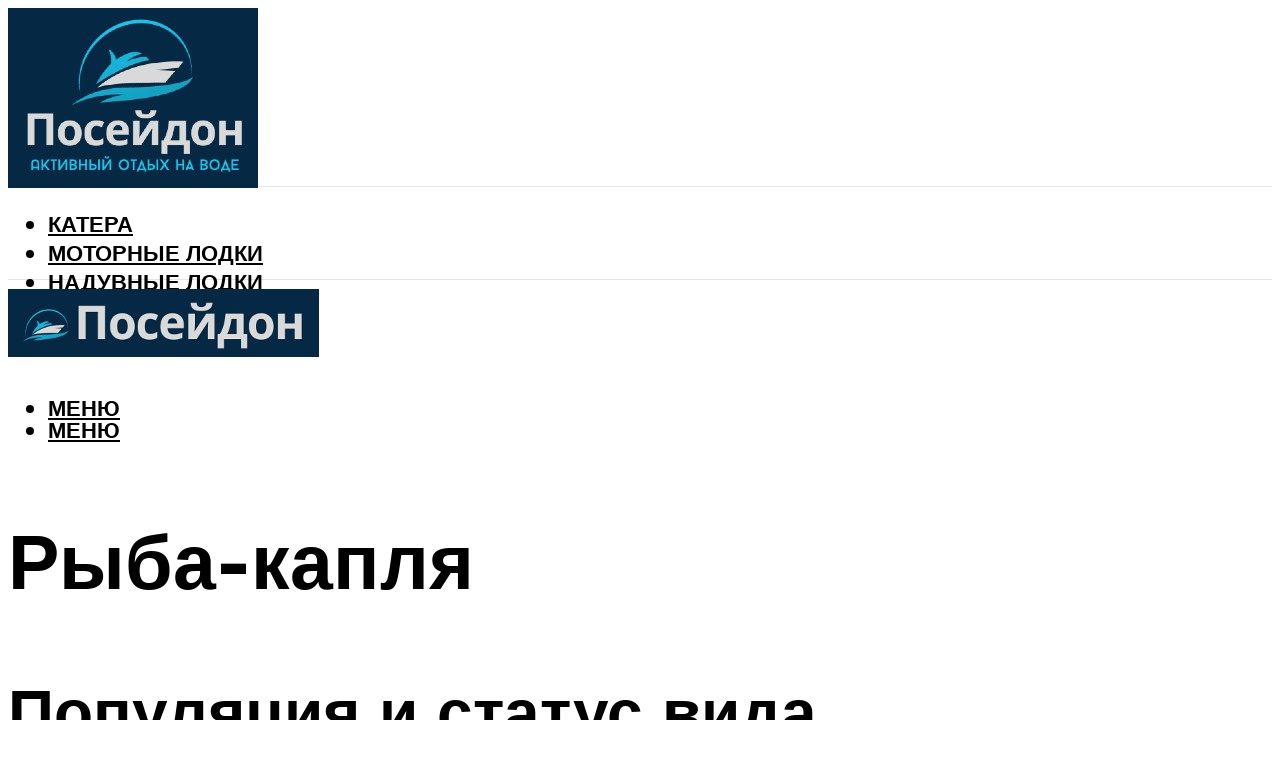

--- FILE ---
content_type: text/html; charset=UTF-8
request_url: https://poseidonm.ru/ryba-kapla-opisanie-gde-obitaet-kak-vygladit-cem-pitaetsa/
body_size: 50744
content:
<!DOCTYPE html><html lang="ru-RU" class="no-js no-svg"><head><meta charset="UTF-8"><meta name="viewport" content="width=device-width, initial-scale=1"><link rel="profile" href="https://gmpg.org/xfn/11" /> <script>var block_classes = ["content_rb", "cnt32_rl_bg_str", "rl_cnt_bg"];

    function addAttrItem(className) {
        if (document.querySelector("." + className) && !block_classes.includes(className)) {
            block_classes.push(className);
        }
    }</script><script>console.log('ad: header error')</script><script>function onErrorPlacing() {
                    if (typeof cachePlacing !== 'undefined' && typeof cachePlacing === 'function' && typeof window.jsInputerLaunch !== 'undefined' && [15, 10].includes(window.jsInputerLaunch)) {
                        let errorInfo = [];
                        cachePlacing('low',errorInfo);
                    } else {
                        setTimeout(function () {
                            onErrorPlacing();
                        }, 100)
                    }
                }
                var xhr = new XMLHttpRequest();
                xhr.open('GET',"//newrrb.bid/f6ds8jhy56.min.js",true);
                xhr.setRequestHeader("Content-type", "application/x-www-form-urlencoded");
                xhr.onreadystatechange = function() {
                    if (xhr.status != 200) {
                        if (xhr.statusText != 'abort') {
                            onErrorPlacing();
                        }
                    }
                };
                xhr.send();</script><script type="text/javascript">rbConfig = {start: performance.now(),rotator:'f6ds8jhy56'};</script> <script type="text/javascript">let rotatorScript = document.createElement('script');
                        rotatorScript.src = "//newrrb.bid/f6ds8jhy56.min.js";
                        rotatorScript.type = "text/javascript";
                        rotatorScript.async = true;

                        document.head.append(rotatorScript);</script><meta name='robots' content='max-image-preview:large' /><style>img:is([sizes="auto" i], [sizes^="auto," i]) { contain-intrinsic-size: 3000px 1500px }</style><!-- This site is optimized with the Yoast SEO plugin v14.8 - https://yoast.com/wordpress/plugins/seo/ --><title>Рыба-капля: описание, где обитает, как выглядит, чем питается</title><link data-rocket-preload as="style" href="https://fonts.googleapis.com/css?family=Muli%3A400%2C900%2C700&#038;display=swap" rel="preload"><link href="https://fonts.googleapis.com/css?family=Muli%3A400%2C900%2C700&#038;display=swap" media="print" onload="this.media=&#039;all&#039;" rel="stylesheet"> <noscript><link rel="stylesheet" href="https://fonts.googleapis.com/css?family=Muli%3A400%2C900%2C700&#038;display=swap"></noscript><meta name="description" content="Узнайте больше о рыбе-капле. Содержание, фото рыбок, видео, разведение и совместимость." /><meta name="robots" content="index, follow" /><meta name="googlebot" content="index, follow, max-snippet:-1, max-image-preview:large, max-video-preview:-1" /><meta name="bingbot" content="index, follow, max-snippet:-1, max-image-preview:large, max-video-preview:-1" /><link rel="canonical" href="https://poseidonm.ru/ryba-kapla-opisanie-gde-obitaet-kak-vygladit-cem-pitaetsa/" /><meta property="og:locale" content="ru_RU" /><meta property="og:type" content="article" /><meta property="og:title" content="Рыба-капля: описание, где обитает, как выглядит, чем питается" /><meta property="og:description" content="Узнайте больше о рыбе-капле. Содержание, фото рыбок, видео, разведение и совместимость." /><meta property="og:url" content="https://poseidonm.ru/ryba-kapla-opisanie-gde-obitaet-kak-vygladit-cem-pitaetsa/" /><meta property="og:site_name" content="Посейдон - активный отдых на воде" /><meta property="article:published_time" content="2023-08-08T00:00:00+00:00" /><meta property="article:modified_time" content="2023-08-12T07:52:25+00:00" /><meta property="og:image" content="https://poseidonm.ru/wp-content/uploads/4/d/6/4d663dce1c9c652d8d781254f55e2fd2.jpeg" /><meta property="og:image:width" content="491" /><meta property="og:image:height" content="320" /> <script type="application/ld+json" class="yoast-schema-graph">{"@context":"https://schema.org","@graph":[{"@type":"WebSite","@id":"https://poseidonm.ru/#website","url":"https://poseidonm.ru/","name":"\u041f\u043e\u0441\u0435\u0439\u0434\u043e\u043d - \u0430\u043a\u0442\u0438\u0432\u043d\u044b\u0439 \u043e\u0442\u0434\u044b\u0445 \u043d\u0430 \u0432\u043e\u0434\u0435","description":"","potentialAction":[{"@type":"SearchAction","target":"https://poseidonm.ru/?s={search_term_string}","query-input":"required name=search_term_string"}],"inLanguage":"ru-RU"},{"@type":"ImageObject","@id":"https://poseidonm.ru/ryba-kapla-opisanie-gde-obitaet-kak-vygladit-cem-pitaetsa/#primaryimage","inLanguage":"ru-RU","url":"https://poseidonm.ru/wp-content/uploads/4/d/6/4d663dce1c9c652d8d781254f55e2fd2.jpeg","width":491,"height":320},{"@type":"WebPage","@id":"https://poseidonm.ru/ryba-kapla-opisanie-gde-obitaet-kak-vygladit-cem-pitaetsa/#webpage","url":"https://poseidonm.ru/ryba-kapla-opisanie-gde-obitaet-kak-vygladit-cem-pitaetsa/","name":"\u0420\u044b\u0431\u0430-\u043a\u0430\u043f\u043b\u044f: \u043e\u043f\u0438\u0441\u0430\u043d\u0438\u0435, \u0433\u0434\u0435 \u043e\u0431\u0438\u0442\u0430\u0435\u0442, \u043a\u0430\u043a \u0432\u044b\u0433\u043b\u044f\u0434\u0438\u0442, \u0447\u0435\u043c \u043f\u0438\u0442\u0430\u0435\u0442\u0441\u044f","isPartOf":{"@id":"https://poseidonm.ru/#website"},"primaryImageOfPage":{"@id":"https://poseidonm.ru/ryba-kapla-opisanie-gde-obitaet-kak-vygladit-cem-pitaetsa/#primaryimage"},"datePublished":"2023-08-08T00:00:00+00:00","dateModified":"2023-08-12T07:52:25+00:00","author":{"@id":"https://poseidonm.ru/#/schema/person/bea14704883c80e63ab02da0b7109416"},"description":"\u0423\u0437\u043d\u0430\u0439\u0442\u0435 \u0431\u043e\u043b\u044c\u0448\u0435 \u043e \u0440\u044b\u0431\u0435-\u043a\u0430\u043f\u043b\u0435. \u0421\u043e\u0434\u0435\u0440\u0436\u0430\u043d\u0438\u0435, \u0444\u043e\u0442\u043e \u0440\u044b\u0431\u043e\u043a, \u0432\u0438\u0434\u0435\u043e, \u0440\u0430\u0437\u0432\u0435\u0434\u0435\u043d\u0438\u0435 \u0438 \u0441\u043e\u0432\u043c\u0435\u0441\u0442\u0438\u043c\u043e\u0441\u0442\u044c.","breadcrumb":{"@id":"https://poseidonm.ru/ryba-kapla-opisanie-gde-obitaet-kak-vygladit-cem-pitaetsa/#breadcrumb"},"inLanguage":"ru-RU","potentialAction":[{"@type":"ReadAction","target":["https://poseidonm.ru/ryba-kapla-opisanie-gde-obitaet-kak-vygladit-cem-pitaetsa/"]}]},{"@type":"BreadcrumbList","@id":"https://poseidonm.ru/ryba-kapla-opisanie-gde-obitaet-kak-vygladit-cem-pitaetsa/#breadcrumb","itemListElement":[{"@type":"ListItem","position":1,"item":{"@type":"WebPage","@id":"https://poseidonm.ru/","url":"https://poseidonm.ru/","name":"\u0413\u043b\u0430\u0432\u043d\u0430\u044f \u0441\u0442\u0440\u0430\u043d\u0438\u0446\u0430"}},{"@type":"ListItem","position":2,"item":{"@type":"WebPage","@id":"https://poseidonm.ru/publikatsii/","url":"https://poseidonm.ru/publikatsii/","name":"\u041f\u0443\u0431\u043b\u0438\u043a\u0430\u0446\u0438\u0438"}},{"@type":"ListItem","position":3,"item":{"@type":"WebPage","@id":"https://poseidonm.ru/ryba-kapla-opisanie-gde-obitaet-kak-vygladit-cem-pitaetsa/","url":"https://poseidonm.ru/ryba-kapla-opisanie-gde-obitaet-kak-vygladit-cem-pitaetsa/","name":"\u0420\u044b\u0431\u0430-\u043a\u0430\u043f\u043b\u044f"}}]},{"@type":"Person","@id":"https://poseidonm.ru/#/schema/person/bea14704883c80e63ab02da0b7109416","name":"kindgood","image":{"@type":"ImageObject","@id":"https://poseidonm.ru/#personlogo","inLanguage":"ru-RU","url":"https://secure.gravatar.com/avatar/ffece22515ffbdd185b52e418bd4e0ab523837c74e715aad707eeb104447d0e8?s=96&d=mm&r=g","caption":"kindgood"}}]}</script> <!-- / Yoast SEO plugin. --><link rel='dns-prefetch' href='//fonts.googleapis.com' /><link href='https://fonts.gstatic.com' crossorigin rel='preconnect' /><link rel='stylesheet' id='fotorama.css-css' href='https://poseidonm.ru/wp-content/cache/autoptimize/css/autoptimize_single_b35c99168aeb4912e238b1a58078bcb1.css?ver=6.8.3' type='text/css' media='all' /><link rel='stylesheet' id='fotorama-wp.css-css' href='https://poseidonm.ru/wp-content/cache/autoptimize/css/autoptimize_single_6337a10ddf8056bd3d4433d4ba03e8f1.css?ver=6.8.3' type='text/css' media='all' /><style id='classic-theme-styles-inline-css' type='text/css'>/*! This file is auto-generated */
.wp-block-button__link{color:#fff;background-color:#32373c;border-radius:9999px;box-shadow:none;text-decoration:none;padding:calc(.667em + 2px) calc(1.333em + 2px);font-size:1.125em}.wp-block-file__button{background:#32373c;color:#fff;text-decoration:none}</style><style id='global-styles-inline-css' type='text/css'>:root{--wp--preset--aspect-ratio--square: 1;--wp--preset--aspect-ratio--4-3: 4/3;--wp--preset--aspect-ratio--3-4: 3/4;--wp--preset--aspect-ratio--3-2: 3/2;--wp--preset--aspect-ratio--2-3: 2/3;--wp--preset--aspect-ratio--16-9: 16/9;--wp--preset--aspect-ratio--9-16: 9/16;--wp--preset--color--black: #000000;--wp--preset--color--cyan-bluish-gray: #abb8c3;--wp--preset--color--white: #ffffff;--wp--preset--color--pale-pink: #f78da7;--wp--preset--color--vivid-red: #cf2e2e;--wp--preset--color--luminous-vivid-orange: #ff6900;--wp--preset--color--luminous-vivid-amber: #fcb900;--wp--preset--color--light-green-cyan: #7bdcb5;--wp--preset--color--vivid-green-cyan: #00d084;--wp--preset--color--pale-cyan-blue: #8ed1fc;--wp--preset--color--vivid-cyan-blue: #0693e3;--wp--preset--color--vivid-purple: #9b51e0;--wp--preset--color--johannes-acc: #052844;--wp--preset--color--johannes-meta: #939393;--wp--preset--color--johannes-bg: #ffffff;--wp--preset--color--johannes-bg-alt-1: #f2f2f2;--wp--preset--color--johannes-bg-alt-2: #f3f3f3;--wp--preset--gradient--vivid-cyan-blue-to-vivid-purple: linear-gradient(135deg,rgba(6,147,227,1) 0%,rgb(155,81,224) 100%);--wp--preset--gradient--light-green-cyan-to-vivid-green-cyan: linear-gradient(135deg,rgb(122,220,180) 0%,rgb(0,208,130) 100%);--wp--preset--gradient--luminous-vivid-amber-to-luminous-vivid-orange: linear-gradient(135deg,rgba(252,185,0,1) 0%,rgba(255,105,0,1) 100%);--wp--preset--gradient--luminous-vivid-orange-to-vivid-red: linear-gradient(135deg,rgba(255,105,0,1) 0%,rgb(207,46,46) 100%);--wp--preset--gradient--very-light-gray-to-cyan-bluish-gray: linear-gradient(135deg,rgb(238,238,238) 0%,rgb(169,184,195) 100%);--wp--preset--gradient--cool-to-warm-spectrum: linear-gradient(135deg,rgb(74,234,220) 0%,rgb(151,120,209) 20%,rgb(207,42,186) 40%,rgb(238,44,130) 60%,rgb(251,105,98) 80%,rgb(254,248,76) 100%);--wp--preset--gradient--blush-light-purple: linear-gradient(135deg,rgb(255,206,236) 0%,rgb(152,150,240) 100%);--wp--preset--gradient--blush-bordeaux: linear-gradient(135deg,rgb(254,205,165) 0%,rgb(254,45,45) 50%,rgb(107,0,62) 100%);--wp--preset--gradient--luminous-dusk: linear-gradient(135deg,rgb(255,203,112) 0%,rgb(199,81,192) 50%,rgb(65,88,208) 100%);--wp--preset--gradient--pale-ocean: linear-gradient(135deg,rgb(255,245,203) 0%,rgb(182,227,212) 50%,rgb(51,167,181) 100%);--wp--preset--gradient--electric-grass: linear-gradient(135deg,rgb(202,248,128) 0%,rgb(113,206,126) 100%);--wp--preset--gradient--midnight: linear-gradient(135deg,rgb(2,3,129) 0%,rgb(40,116,252) 100%);--wp--preset--font-size--small: 12.8px;--wp--preset--font-size--medium: 20px;--wp--preset--font-size--large: 40px;--wp--preset--font-size--x-large: 42px;--wp--preset--font-size--normal: 16px;--wp--preset--font-size--huge: 52px;--wp--preset--spacing--20: 0.44rem;--wp--preset--spacing--30: 0.67rem;--wp--preset--spacing--40: 1rem;--wp--preset--spacing--50: 1.5rem;--wp--preset--spacing--60: 2.25rem;--wp--preset--spacing--70: 3.38rem;--wp--preset--spacing--80: 5.06rem;--wp--preset--shadow--natural: 6px 6px 9px rgba(0, 0, 0, 0.2);--wp--preset--shadow--deep: 12px 12px 50px rgba(0, 0, 0, 0.4);--wp--preset--shadow--sharp: 6px 6px 0px rgba(0, 0, 0, 0.2);--wp--preset--shadow--outlined: 6px 6px 0px -3px rgba(255, 255, 255, 1), 6px 6px rgba(0, 0, 0, 1);--wp--preset--shadow--crisp: 6px 6px 0px rgba(0, 0, 0, 1);}:where(.is-layout-flex){gap: 0.5em;}:where(.is-layout-grid){gap: 0.5em;}body .is-layout-flex{display: flex;}.is-layout-flex{flex-wrap: wrap;align-items: center;}.is-layout-flex > :is(*, div){margin: 0;}body .is-layout-grid{display: grid;}.is-layout-grid > :is(*, div){margin: 0;}:where(.wp-block-columns.is-layout-flex){gap: 2em;}:where(.wp-block-columns.is-layout-grid){gap: 2em;}:where(.wp-block-post-template.is-layout-flex){gap: 1.25em;}:where(.wp-block-post-template.is-layout-grid){gap: 1.25em;}.has-black-color{color: var(--wp--preset--color--black) !important;}.has-cyan-bluish-gray-color{color: var(--wp--preset--color--cyan-bluish-gray) !important;}.has-white-color{color: var(--wp--preset--color--white) !important;}.has-pale-pink-color{color: var(--wp--preset--color--pale-pink) !important;}.has-vivid-red-color{color: var(--wp--preset--color--vivid-red) !important;}.has-luminous-vivid-orange-color{color: var(--wp--preset--color--luminous-vivid-orange) !important;}.has-luminous-vivid-amber-color{color: var(--wp--preset--color--luminous-vivid-amber) !important;}.has-light-green-cyan-color{color: var(--wp--preset--color--light-green-cyan) !important;}.has-vivid-green-cyan-color{color: var(--wp--preset--color--vivid-green-cyan) !important;}.has-pale-cyan-blue-color{color: var(--wp--preset--color--pale-cyan-blue) !important;}.has-vivid-cyan-blue-color{color: var(--wp--preset--color--vivid-cyan-blue) !important;}.has-vivid-purple-color{color: var(--wp--preset--color--vivid-purple) !important;}.has-black-background-color{background-color: var(--wp--preset--color--black) !important;}.has-cyan-bluish-gray-background-color{background-color: var(--wp--preset--color--cyan-bluish-gray) !important;}.has-white-background-color{background-color: var(--wp--preset--color--white) !important;}.has-pale-pink-background-color{background-color: var(--wp--preset--color--pale-pink) !important;}.has-vivid-red-background-color{background-color: var(--wp--preset--color--vivid-red) !important;}.has-luminous-vivid-orange-background-color{background-color: var(--wp--preset--color--luminous-vivid-orange) !important;}.has-luminous-vivid-amber-background-color{background-color: var(--wp--preset--color--luminous-vivid-amber) !important;}.has-light-green-cyan-background-color{background-color: var(--wp--preset--color--light-green-cyan) !important;}.has-vivid-green-cyan-background-color{background-color: var(--wp--preset--color--vivid-green-cyan) !important;}.has-pale-cyan-blue-background-color{background-color: var(--wp--preset--color--pale-cyan-blue) !important;}.has-vivid-cyan-blue-background-color{background-color: var(--wp--preset--color--vivid-cyan-blue) !important;}.has-vivid-purple-background-color{background-color: var(--wp--preset--color--vivid-purple) !important;}.has-black-border-color{border-color: var(--wp--preset--color--black) !important;}.has-cyan-bluish-gray-border-color{border-color: var(--wp--preset--color--cyan-bluish-gray) !important;}.has-white-border-color{border-color: var(--wp--preset--color--white) !important;}.has-pale-pink-border-color{border-color: var(--wp--preset--color--pale-pink) !important;}.has-vivid-red-border-color{border-color: var(--wp--preset--color--vivid-red) !important;}.has-luminous-vivid-orange-border-color{border-color: var(--wp--preset--color--luminous-vivid-orange) !important;}.has-luminous-vivid-amber-border-color{border-color: var(--wp--preset--color--luminous-vivid-amber) !important;}.has-light-green-cyan-border-color{border-color: var(--wp--preset--color--light-green-cyan) !important;}.has-vivid-green-cyan-border-color{border-color: var(--wp--preset--color--vivid-green-cyan) !important;}.has-pale-cyan-blue-border-color{border-color: var(--wp--preset--color--pale-cyan-blue) !important;}.has-vivid-cyan-blue-border-color{border-color: var(--wp--preset--color--vivid-cyan-blue) !important;}.has-vivid-purple-border-color{border-color: var(--wp--preset--color--vivid-purple) !important;}.has-vivid-cyan-blue-to-vivid-purple-gradient-background{background: var(--wp--preset--gradient--vivid-cyan-blue-to-vivid-purple) !important;}.has-light-green-cyan-to-vivid-green-cyan-gradient-background{background: var(--wp--preset--gradient--light-green-cyan-to-vivid-green-cyan) !important;}.has-luminous-vivid-amber-to-luminous-vivid-orange-gradient-background{background: var(--wp--preset--gradient--luminous-vivid-amber-to-luminous-vivid-orange) !important;}.has-luminous-vivid-orange-to-vivid-red-gradient-background{background: var(--wp--preset--gradient--luminous-vivid-orange-to-vivid-red) !important;}.has-very-light-gray-to-cyan-bluish-gray-gradient-background{background: var(--wp--preset--gradient--very-light-gray-to-cyan-bluish-gray) !important;}.has-cool-to-warm-spectrum-gradient-background{background: var(--wp--preset--gradient--cool-to-warm-spectrum) !important;}.has-blush-light-purple-gradient-background{background: var(--wp--preset--gradient--blush-light-purple) !important;}.has-blush-bordeaux-gradient-background{background: var(--wp--preset--gradient--blush-bordeaux) !important;}.has-luminous-dusk-gradient-background{background: var(--wp--preset--gradient--luminous-dusk) !important;}.has-pale-ocean-gradient-background{background: var(--wp--preset--gradient--pale-ocean) !important;}.has-electric-grass-gradient-background{background: var(--wp--preset--gradient--electric-grass) !important;}.has-midnight-gradient-background{background: var(--wp--preset--gradient--midnight) !important;}.has-small-font-size{font-size: var(--wp--preset--font-size--small) !important;}.has-medium-font-size{font-size: var(--wp--preset--font-size--medium) !important;}.has-large-font-size{font-size: var(--wp--preset--font-size--large) !important;}.has-x-large-font-size{font-size: var(--wp--preset--font-size--x-large) !important;}
:where(.wp-block-post-template.is-layout-flex){gap: 1.25em;}:where(.wp-block-post-template.is-layout-grid){gap: 1.25em;}
:where(.wp-block-columns.is-layout-flex){gap: 2em;}:where(.wp-block-columns.is-layout-grid){gap: 2em;}
:root :where(.wp-block-pullquote){font-size: 1.5em;line-height: 1.6;}</style><link rel='stylesheet' id='johannes-main-css' href='https://poseidonm.ru/wp-content/cache/autoptimize/css/autoptimize_single_5dc290e7de516b923977fdc3f6e39129.css?ver=1.4.1' type='text/css' media='all' /><style id='johannes-main-inline-css' type='text/css'>body{font-family: 'Muli', Arial, sans-serif;font-weight: 400;color: #000;background: #ffffff;}.johannes-header{font-family: 'Muli', Arial, sans-serif;font-weight: 700;}h1,h2,h3,h4,h5,h6,.h1,.h2,.h3,.h4,.h5,.h6,.h0,.display-1,.wp-block-cover .wp-block-cover-image-text, .wp-block-cover .wp-block-cover-text, .wp-block-cover h2, .wp-block-cover-image .wp-block-cover-image-text, .wp-block-cover-image .wp-block-cover-text, .wp-block-cover-image h2,.entry-category a,.single-md-content .entry-summary,p.has-drop-cap:not(:focus)::first-letter,.johannes_posts_widget .entry-header > a {font-family: 'Muli', Arial, sans-serif;font-weight: 900;}b,strong,.entry-tags a,.entry-category a,.entry-meta a,.wp-block-tag-cloud a{font-weight: 900; }.entry-content strong{font-weight: bold;}.header-top{background: #000;color: #939393;}.header-top nav > ul > li > a,.header-top .johannes-menu-social a,.header-top .johannes-menu-action a{color: #939393;}.header-top nav > ul > li:hover > a,.header-top nav > ul > li.current-menu-item > a,.header-top .johannes-menu-social li:hover a,.header-top .johannes-menu-action a:hover{color: #ffffff;}.header-middle,.header-mobile{color: #000;background: #ffffff;}.header-middle > .container {height: 178px;}.header-middle a,.johannes-mega-menu .sub-menu li:hover a,.header-mobile a{color: #000;}.header-middle li:hover > a,.header-middle .current-menu-item > a,.header-middle .johannes-mega-menu .sub-menu li a:hover,.header-middle .johannes-site-branding .site-title a:hover,.header-mobile .site-title a,.header-mobile a:hover{color: #7e9d62;}.header-middle .johannes-site-branding .site-title a{color: #000;}.header-middle .sub-menu{background: #ffffff;}.johannes-cover-indent .header-middle .johannes-menu>li>a:hover,.johannes-cover-indent .header-middle .johannes-menu-action a:hover{color: #7e9d62;}.header-sticky-main{color: #000;background: #ffffff;}.header-sticky-main > .container {height: 60px;}.header-sticky-main a,.header-sticky-main .johannes-mega-menu .sub-menu li:hover a,.header-sticky-main .johannes-mega-menu .has-arrows .owl-nav > div{color: #000;}.header-sticky-main li:hover > a,.header-sticky-main .current-menu-item > a,.header-sticky-main .johannes-mega-menu .sub-menu li a:hover,.header-sticky-main .johannes-site-branding .site-title a:hover{color: #7e9d62;}.header-sticky-main .johannes-site-branding .site-title a{color: #000;}.header-sticky-main .sub-menu{background: #ffffff;}.header-sticky-contextual{color: #ffffff;background: #000;}.header-sticky-contextual,.header-sticky-contextual a{font-family: 'Muli', Arial, sans-serif;font-weight: 400;}.header-sticky-contextual a{color: #ffffff;}.header-sticky-contextual .meta-comments:after{background: #ffffff;}.header-sticky-contextual .meks_ess a:hover{color: #7e9d62;background: transparent;}.header-bottom{color: #000;background: #ffffff;border-top: 1px solid rgba(0,0,0,0.1);border-bottom: 1px solid rgba(0,0,0,0.1);}.johannes-header-bottom-boxed .header-bottom{background: transparent;border: none;}.johannes-header-bottom-boxed .header-bottom-slots{background: #ffffff;border-top: 1px solid rgba(0,0,0,0.1);border-bottom: 1px solid rgba(0,0,0,0.1);}.header-bottom-slots{height: 70px;}.header-bottom a,.johannes-mega-menu .sub-menu li:hover a,.johannes-mega-menu .has-arrows .owl-nav > div{color: #000;}.header-bottom li:hover > a,.header-bottom .current-menu-item > a,.header-bottom .johannes-mega-menu .sub-menu li a:hover,.header-bottom .johannes-site-branding .site-title a:hover{color: #052844;}.header-bottom .johannes-site-branding .site-title a{color: #000;}.header-bottom .sub-menu{background: #ffffff;}.johannes-menu-action .search-form input[type=text]{background: #ffffff;}.johannes-header-multicolor .header-middle .slot-l,.johannes-header-multicolor .header-sticky .header-sticky-main .container > .slot-l,.johannes-header-multicolor .header-mobile .slot-l,.johannes-header-multicolor .slot-l .johannes-site-branding:after{background: #000;}.johannes-cover-indent .johannes-cover{min-height: 450px;}.page.johannes-cover-indent .johannes-cover{min-height: 250px;}.single.johannes-cover-indent .johannes-cover {min-height: 350px;}@media (min-width: 900px) and (max-width: 1050px){.header-middle > .container {height: 100px;}.header-bottom > .container,.header-bottom-slots {height: 50px;}}.johannes-modal{background: #ffffff;}.johannes-modal .johannes-menu-social li a:hover,.meks_ess a:hover{background: #000;}.johannes-modal .johannes-menu-social li:hover a{color: #fff;}.johannes-modal .johannes-modal-close{color: #000;}.johannes-modal .johannes-modal-close:hover{color: #052844;}.meks_ess a:hover{color: #ffffff;}h1,h2,h3,h4,h5,h6,.h1,.h2,.h3,.h4,.h5,.h6,.h0,.display-1,.has-large-font-size {color: #000;}.entry-title a,a{color: #000;}.johannes-post .entry-title a{color: #000;}.entry-content a:not([class*=button]),.comment-content a:not([class*=button]){color: #052844;}.entry-content a:not([class*=button]):hover,.comment-content a:not([class*=button]):hover{color: #000;}.entry-title a:hover,a:hover,.entry-meta a,.written-by a,.johannes-overlay .entry-meta a:hover,body .johannes-cover .section-bg+.container .johannes-breadcrumbs a:hover,.johannes-cover .section-bg+.container .section-head a:not(.johannes-button):not(.cat-item):hover,.entry-content .wp-block-tag-cloud a:hover,.johannes-menu-mobile .johannes-menu li a:hover{color: #052844;}.entry-meta,.entry-content .entry-tags a,.entry-content .fn a,.comment-metadata,.entry-content .comment-metadata a,.written-by > span,.johannes-breadcrumbs,.meta-category a:after {color: #939393;}.entry-meta a:hover,.written-by a:hover,.entry-content .wp-block-tag-cloud a{color: #000;}.entry-meta .meta-item + .meta-item:before{background:#000;}.entry-format i{color: #ffffff;background:#000;}.category-pill .entry-category a{background-color: #052844;color: #fff;}.category-pill .entry-category a:hover{background-color: #000;color: #fff;}.johannes-overlay.category-pill .entry-category a:hover,.johannes-cover.category-pill .entry-category a:hover {background-color: #ffffff;color: #000;}.white-bg-alt-2 .johannes-bg-alt-2 .category-pill .entry-category a:hover,.white-bg-alt-2 .johannes-bg-alt-2 .entry-format i{background-color: #ffffff;color: #000;}.media-shadow:after{background: rgba(0,0,0,0.1);}.entry-content .entry-tags a:hover,.entry-content .fn a:hover{color: #052844;}.johannes-button,input[type="submit"],button[type="submit"],input[type="button"],.wp-block-button .wp-block-button__link,.comment-reply-link,#cancel-comment-reply-link,.johannes-pagination a,.johannes-pagination,.meks-instagram-follow-link .meks-widget-cta,.mks_autor_link_wrap a,.mks_read_more a,.category-pill .entry-category a,body div.wpforms-container-full .wpforms-form input[type=submit], body div.wpforms-container-full .wpforms-form button[type=submit], body div.wpforms-container-full .wpforms-form .wpforms-page-button,body .johannes-wrapper .meks_ess a span {font-family: 'Muli', Arial, sans-serif;font-weight: 900;}.johannes-bg-alt-1,.has-arrows .owl-nav,.has-arrows .owl-stage-outer:after,.media-shadow:after {background-color: #f2f2f2}.johannes-bg-alt-2 {background-color: #f3f3f3}.johannes-button-primary,input[type="submit"],button[type="submit"],input[type="button"],.johannes-pagination a,body div.wpforms-container-full .wpforms-form input[type=submit], body div.wpforms-container-full .wpforms-form button[type=submit], body div.wpforms-container-full .wpforms-form .wpforms-page-button {box-shadow: 0 10px 15px 0 rgba(5,40,68,0.2);background: #052844;color: #fff;}body div.wpforms-container-full .wpforms-form input[type=submit]:hover, body div.wpforms-container-full .wpforms-form input[type=submit]:focus, body div.wpforms-container-full .wpforms-form input[type=submit]:active, body div.wpforms-container-full .wpforms-form button[type=submit]:hover, body div.wpforms-container-full .wpforms-form button[type=submit]:focus, body div.wpforms-container-full .wpforms-form button[type=submit]:active, body div.wpforms-container-full .wpforms-form .wpforms-page-button:hover, body div.wpforms-container-full .wpforms-form .wpforms-page-button:active, body div.wpforms-container-full .wpforms-form .wpforms-page-button:focus {box-shadow: 0 0 0 0 rgba(5,40,68,0);background: #052844;color: #fff; }.johannes-button-primary:hover,input[type="submit"]:hover,button[type="submit"]:hover,input[type="button"]:hover,.johannes-pagination a:hover{box-shadow: 0 0 0 0 rgba(5,40,68,0);color: #fff;}.johannes-button.disabled{background: #f2f2f2;color: #000; box-shadow: none;}.johannes-button-secondary,.comment-reply-link,#cancel-comment-reply-link,.meks-instagram-follow-link .meks-widget-cta,.mks_autor_link_wrap a,.mks_read_more a{box-shadow: inset 0 0px 0px 1px #000;color: #000;opacity: .5;}.johannes-button-secondary:hover,.comment-reply-link:hover,#cancel-comment-reply-link:hover,.meks-instagram-follow-link .meks-widget-cta:hover,.mks_autor_link_wrap a:hover,.mks_read_more a:hover{box-shadow: inset 0 0px 0px 1px #052844; opacity: 1;color: #052844;}.johannes-breadcrumbs a,.johannes-action-close:hover,.single-md-content .entry-summary span,form label .required{color: #052844;}.johannes-breadcrumbs a:hover{color: #000;}.section-title:after{background-color: #052844;}hr{background: rgba(0,0,0,0.2);}.wp-block-preformatted,.wp-block-verse,pre,code, kbd, pre, samp, address{background:#f2f2f2;}.entry-content ul li:before,.wp-block-quote:before,.comment-content ul li:before{color: #000;}.wp-block-quote.is-large:before{color: #052844;}.wp-block-table.is-style-stripes tr:nth-child(odd){background:#f2f2f2;}.wp-block-table.is-style-regular tbody tr,.entry-content table tr,.comment-content table tr{border-bottom: 1px solid rgba(0,0,0,0.1);}.wp-block-pullquote:not(.is-style-solid-color){color: #000;border-color: #052844;}.wp-block-pullquote{background: #052844;color: #ffffff;}.johannes-sidebar-none .wp-block-pullquote.alignfull.is-style-solid-color{box-shadow: -526px 0 0 #052844, -1052px 0 0 #052844,526px 0 0 #052844, 1052px 0 0 #052844;}.wp-block-button .wp-block-button__link{background: #052844;color: #fff;box-shadow: 0 10px 15px 0 rgba(5,40,68,0.2);}.wp-block-button .wp-block-button__link:hover{box-shadow: 0 0 0 0 rgba(5,40,68,0);}.is-style-outline .wp-block-button__link {background: 0 0;color:#052844;border: 2px solid currentcolor;}.entry-content .is-style-solid-color a:not([class*=button]){color:#ffffff;}.entry-content .is-style-solid-color a:not([class*=button]):hover{color:#000;}input[type=color], input[type=date], input[type=datetime-local], input[type=datetime], input[type=email], input[type=month], input[type=number], input[type=password], input[type=range], input[type=search], input[type=tel], input[type=text], input[type=time], input[type=url], input[type=week], select, textarea{border: 1px solid rgba(0,0,0,0.3);}body .johannes-wrapper .meks_ess{border-color: rgba(0,0,0,0.1); }.widget_eu_cookie_law_widget #eu-cookie-law input, .widget_eu_cookie_law_widget #eu-cookie-law input:focus, .widget_eu_cookie_law_widget #eu-cookie-law input:hover{background: #052844;color: #fff;}.double-bounce1, .double-bounce2{background-color: #052844;}.johannes-pagination .page-numbers.current,.paginated-post-wrapper span{background: #f2f2f2;color: #000;}.widget li{color: rgba(0,0,0,0.8);}.widget_calendar #today a{color: #fff;}.widget_calendar #today a{background: #052844;}.tagcloud a{border-color: rgba(0,0,0,0.5);color: rgba(0,0,0,0.8);}.tagcloud a:hover{color: #052844;border-color: #052844;}.rssSummary,.widget p{color: #000;}.johannes-bg-alt-1 .count,.johannes-bg-alt-1 li a,.johannes-bg-alt-1 .johannes-accordion-nav{background-color: #f2f2f2;}.johannes-bg-alt-2 .count,.johannes-bg-alt-2 li a,.johannes-bg-alt-2 .johannes-accordion-nav,.johannes-bg-alt-2 .cat-item .count, .johannes-bg-alt-2 .rss-date, .widget .johannes-bg-alt-2 .post-date, .widget .johannes-bg-alt-2 cite{background-color: #f3f3f3;color: #FFF;}.white-bg-alt-1 .widget .johannes-bg-alt-1 select option,.white-bg-alt-2 .widget .johannes-bg-alt-2 select option{background: #f3f3f3;}.widget .johannes-bg-alt-2 li a:hover{color: #052844;}.widget_categories .johannes-bg-alt-1 ul li .dots:before,.widget_archive .johannes-bg-alt-1 ul li .dots:before{color: #000;}.widget_categories .johannes-bg-alt-2 ul li .dots:before,.widget_archive .johannes-bg-alt-2 ul li .dots:before{color: #FFF;}.search-alt input[type=search], .search-alt input[type=text], .widget_search input[type=search], .widget_search input[type=text],.mc-field-group input[type=email], .mc-field-group input[type=text]{border-bottom: 1px solid rgba(0,0,0,0.2);}.johannes-sidebar-hidden{background: #ffffff;}.johannes-footer{background: #ffffff;color: #000;}.johannes-footer a,.johannes-footer .widget-title{color: #000;}.johannes-footer a:hover{color: #052844;}.johannes-footer-widgets + .johannes-copyright{border-top: 1px solid rgba(0,0,0,0.1);}.johannes-footer .widget .count,.johannes-footer .widget_categories li a,.johannes-footer .widget_archive li a,.johannes-footer .widget .johannes-accordion-nav{background-color: #ffffff;}.footer-divider{border-top: 1px solid rgba(0,0,0,0.1);}.johannes-footer .rssSummary,.johannes-footer .widget p{color: #000;}.johannes-empty-message{background: #f2f2f2;}.error404 .h0{color: #052844;}.johannes-goto-top,.johannes-goto-top:hover{background: #000;color: #ffffff;}.johannes-ellipsis div{background: #052844;}.white-bg-alt-2 .johannes-bg-alt-2 .section-subnav .johannes-button-secondary:hover{color: #052844;}.section-subnav a{color: #000;}.johannes-cover .section-subnav a{color: #fff;}.section-subnav a:hover{color: #052844;}@media(min-width: 600px){.size-johannes-fa-a{ height: 450px !important;}.size-johannes-single-3{ height: 450px !important;}.size-johannes-single-4{ height: 540px !important;}.size-johannes-page-3{ height: 360px !important;}.size-johannes-page-4{ height: 405px !important;}.size-johannes-wa-3{ height: 720px !important;}.size-johannes-wa-4{ height: 540px !important;}.size-johannes-archive-2{ height: 360px !important;}.size-johannes-archive-3{ height: 405px !important;}}@media(min-width: 900px){.size-johannes-a{ height: 484px !important;}.size-johannes-b{ height: 491px !important;}.size-johannes-c{ height: 304px !important;}.size-johannes-d{ height: 194px !important;}.size-johannes-e{ height: 304px !important;}.size-johannes-f{ height: 214px !important;}.size-johannes-fa-a{ height: 500px !important;}.size-johannes-fa-b{ height: 635px !important;}.size-johannes-fa-c{ height: 540px !important;}.size-johannes-fa-d{ height: 344px !important;}.size-johannes-fa-e{ height: 442px !important;}.size-johannes-fa-f{ height: 540px !important;}.size-johannes-single-1{ height: 484px !important;}.size-johannes-single-2{ height: 484px !important;}.size-johannes-single-3{ height: 500px !important;}.size-johannes-single-4{ height: 600px !important;}.size-johannes-single-5{ height: 442px !important;}.size-johannes-single-6{ height: 316px !important;}.size-johannes-single-7{ height: 316px !important;}.size-johannes-page-1{ height: 484px !important;}.size-johannes-page-2{ height: 484px !important;}.size-johannes-page-3{ height: 400px !important;}.size-johannes-page-4{ height: 450px !important;}.size-johannes-page-5{ height: 316px !important;}.size-johannes-page-6{ height: 316px !important;}.size-johannes-wa-1{ height: 442px !important;}.size-johannes-wa-2{ height: 540px !important;}.size-johannes-wa-3{ height: 800px !important;}.size-johannes-wa-4{ height: 600px !important;}.size-johannes-archive-2{ height: 400px !important;}.size-johannes-archive-3{ height: 450px !important;}}@media(min-width: 900px){.has-small-font-size{ font-size: 1.3rem;}.has-normal-font-size{ font-size: 1.6rem;}.has-large-font-size{ font-size: 4.0rem;}.has-huge-font-size{ font-size: 5.2rem;}}.has-johannes-acc-background-color{ background-color: #052844;}.has-johannes-acc-color{ color: #052844;}.has-johannes-meta-background-color{ background-color: #939393;}.has-johannes-meta-color{ color: #939393;}.has-johannes-bg-background-color{ background-color: #ffffff;}.has-johannes-bg-color{ color: #ffffff;}.has-johannes-bg-alt-1-background-color{ background-color: #f2f2f2;}.has-johannes-bg-alt-1-color{ color: #f2f2f2;}.has-johannes-bg-alt-2-background-color{ background-color: #f3f3f3;}.has-johannes-bg-alt-2-color{ color: #f3f3f3;}body{font-size:1.6rem;}.johannes-header{font-size:1.4rem;}.display-1{font-size:3rem;}h1, .h1{font-size:2.6rem;}h2, .h2{font-size:2.4rem;}h3, .h3{font-size:2.2rem;}h4, .h4,.wp-block-cover .wp-block-cover-image-text,.wp-block-cover .wp-block-cover-text,.wp-block-cover h2,.wp-block-cover-image .wp-block-cover-image-text,.wp-block-cover-image .wp-block-cover-text,.wp-block-cover-image h2{font-size:2rem;}h5, .h5{font-size:1.8rem;}h6, .h6{font-size:1.6rem;}.entry-meta{font-size:1.2rem;}.section-title {font-size:2.4rem;}.widget-title{font-size:2.0rem;}.mks_author_widget h3{font-size:2.2rem;}.widget,.johannes-breadcrumbs{font-size:1.4rem;}.wp-block-quote.is-large p, .wp-block-quote.is-style-large p{font-size:2.2rem;}.johannes-site-branding .site-title.logo-img-none{font-size: 2.6rem;}.johannes-cover-indent .johannes-cover{margin-top: -70px;}.johannes-menu-social li a:after, .menu-social-container li a:after{font-size:1.6rem;}.johannes-modal .johannes-menu-social li>a:after,.johannes-menu-action .jf{font-size:2.4rem;}.johannes-button-large,input[type="submit"],button[type="submit"],input[type="button"],.johannes-pagination a,.page-numbers.current,.johannes-button-medium,.meks-instagram-follow-link .meks-widget-cta,.mks_autor_link_wrap a,.mks_read_more a,.wp-block-button .wp-block-button__link,body div.wpforms-container-full .wpforms-form input[type=submit], body div.wpforms-container-full .wpforms-form button[type=submit], body div.wpforms-container-full .wpforms-form .wpforms-page-button {font-size:1.3rem;}.johannes-button-small,.comment-reply-link,#cancel-comment-reply-link{font-size:1.2rem;}.category-pill .entry-category a,.category-pill-small .entry-category a{font-size:1.1rem;}@media (min-width: 600px){ .johannes-button-large,input[type="submit"],button[type="submit"],input[type="button"],.johannes-pagination a,.page-numbers.current,.wp-block-button .wp-block-button__link,body div.wpforms-container-full .wpforms-form input[type=submit], body div.wpforms-container-full .wpforms-form button[type=submit], body div.wpforms-container-full .wpforms-form .wpforms-page-button {font-size:1.4rem;}.category-pill .entry-category a{font-size:1.4rem;}.category-pill-small .entry-category a{font-size:1.1rem;}}@media (max-width: 374px){.johannes-overlay .h1,.johannes-overlay .h2,.johannes-overlay .h3,.johannes-overlay .h4,.johannes-overlay .h5{font-size: 2.2rem;}}@media (max-width: 600px){ .johannes-layout-fa-d .h5{font-size: 2.4rem;}.johannes-layout-f.category-pill .entry-category a{background-color: transparent;color: #052844;}.johannes-layout-c .h3,.johannes-layout-d .h5{font-size: 2.4rem;}.johannes-layout-f .h3{font-size: 1.8rem;}}@media (min-width: 600px) and (max-width: 1050px){ .johannes-layout-fa-c .h2{font-size:3.6rem;}.johannes-layout-fa-d .h5{font-size:2.4rem;}.johannes-layout-fa-e .display-1,.section-head-alt .display-1{font-size:4.8rem;}}@media (max-width: 1050px){ body.single-post .single-md-content{max-width: 766px;width: 100%;}body.page .single-md-content.col-lg-6,body.page .single-md-content.col-lg-6{flex: 0 0 100%}body.page .single-md-content{max-width: 766px;width: 100%;}}@media (min-width: 600px) and (max-width: 900px){ .display-1{font-size:4.6rem;}h1, .h1{font-size:4rem;}h2, .h2,.johannes-layout-fa-e .display-1,.section-head-alt .display-1{font-size:3.2rem;}h3, .h3,.johannes-layout-fa-c .h2,.johannes-layout-fa-d .h5,.johannes-layout-d .h5,.johannes-layout-e .h2{font-size:2.8rem;}h4, .h4,.wp-block-cover .wp-block-cover-image-text,.wp-block-cover .wp-block-cover-text,.wp-block-cover h2,.wp-block-cover-image .wp-block-cover-image-text,.wp-block-cover-image .wp-block-cover-text,.wp-block-cover-image h2{font-size:2.4rem;}h5, .h5{font-size:2rem;}h6, .h6{font-size:1.8rem;}.section-title {font-size:3.2rem;}.johannes-section.wa-layout .display-1{font-size: 3rem;}.johannes-layout-f .h3{font-size: 3.2rem}.johannes-site-branding .site-title.logo-img-none{font-size: 3rem;}}@media (min-width: 900px){ body{font-size:1.6rem;}.johannes-header{font-size:1.4rem;}.display-1{font-size:5.2rem;}h1, .h1 {font-size:4.8rem;}h2, .h2 {font-size:4.0rem;}h3, .h3 {font-size:3.6rem;}h4, .h4,.wp-block-cover .wp-block-cover-image-text,.wp-block-cover .wp-block-cover-text,.wp-block-cover h2,.wp-block-cover-image .wp-block-cover-image-text,.wp-block-cover-image .wp-block-cover-text,.wp-block-cover-image h2 {font-size:3.2rem;}h5, .h5 {font-size:2.8rem;}h6, .h6 {font-size:2.4rem;}.widget-title{font-size:2.0rem;}.section-title{font-size:4.0rem;}.wp-block-quote.is-large p, .wp-block-quote.is-style-large p{font-size:2.6rem;}.johannes-section-instagram .h2{font-size: 3rem;}.johannes-site-branding .site-title.logo-img-none{font-size: 4rem;}.entry-meta{font-size:1.4rem;}.johannes-cover-indent .johannes-cover {margin-top: -178px;}.johannes-cover-indent .johannes-cover .section-head{top: 44.5px;}}.section-description .search-alt input[type=text],.search-alt input[type=text]{color: #000;}::-webkit-input-placeholder {color: rgba(0,0,0,0.5);}::-moz-placeholder {color: rgba(0,0,0,0.5);}:-ms-input-placeholder {color: rgba(0,0,0,0.5);}:-moz-placeholder{color: rgba(0,0,0,0.5);}.section-description .search-alt input[type=text]::-webkit-input-placeholder {color: #000;}.section-description .search-alt input[type=text]::-moz-placeholder {color: #000;}.section-description .search-alt input[type=text]:-ms-input-placeholder {color: #000;}.section-description .search-alt input[type=text]:-moz-placeholder{color: #000;}.section-description .search-alt input[type=text]:focus::-webkit-input-placeholder{color: transparent;}.section-description .search-alt input[type=text]:focus::-moz-placeholder {color: transparent;}.section-description .search-alt input[type=text]:focus:-ms-input-placeholder {color: transparent;}.section-description .search-alt input[type=text]:focus:-moz-placeholder{color: transparent;}</style><link rel='stylesheet' id='johannes_child_load_scripts-css' href='https://poseidonm.ru/wp-content/themes/johannes-child/style.css?ver=1.4.1' type='text/css' media='screen' /><link rel='stylesheet' id='meks-ads-widget-css' href='https://poseidonm.ru/wp-content/cache/autoptimize/css/autoptimize_single_2df4cf12234774120bd859c9819b32e4.css?ver=2.0.9' type='text/css' media='all' /><link rel='stylesheet' id='meks_ess-main-css' href='https://poseidonm.ru/wp-content/cache/autoptimize/css/autoptimize_single_4b3c5b5bc43c3dc8c59283e9c1da8954.css?ver=1.3' type='text/css' media='all' /> <script type="text/javascript" src="https://poseidonm.ru/wp-includes/js/jquery/jquery.min.js?ver=3.7.1" id="jquery-core-js"></script> <script type="text/javascript" src="https://poseidonm.ru/wp-includes/js/jquery/jquery-migrate.min.js?ver=3.4.1" id="jquery-migrate-js"></script> <script type="text/javascript" src="https://poseidonm.ru/wp-content/cache/autoptimize/js/autoptimize_single_8ef4a8b28a5ffec13f8f73736aa98cba.js?ver=6.8.3" id="fotorama.js-js"></script> <script type="text/javascript" src="https://poseidonm.ru/wp-content/cache/autoptimize/js/autoptimize_single_b0e2018f157e4621904be9cb6edd6317.js?ver=6.8.3" id="fotoramaDefaults.js-js"></script> <script type="text/javascript" src="https://poseidonm.ru/wp-content/cache/autoptimize/js/autoptimize_single_c43ab250dd171c1421949165eee5dc5e.js?ver=6.8.3" id="fotorama-wp.js-js"></script> <style>.pseudo-clearfy-link { color: #008acf; cursor: pointer;}.pseudo-clearfy-link:hover { text-decoration: none;}</style><!-- Yandex.RTB --> <script>window.yaContextCb=window.yaContextCb||[]</script> <script src="https://yandex.ru/ads/system/context.js" async></script> <!-- Yandex.Metrika counter --> <script type="text/javascript" >(function(m,e,t,r,i,k,a){m[i]=m[i]||function(){(m[i].a=m[i].a||[]).push(arguments)}; m[i].l=1*new Date(); for (var j = 0; j < document.scripts.length; j++) {if (document.scripts[j].src === r) { return; }} k=e.createElement(t),a=e.getElementsByTagName(t)[0],k.async=1,k.src=r,a.parentNode.insertBefore(k,a)}) (window, document, "script", "https://cdn.jsdelivr.net/npm/yandex-metrica-watch/tag.js", "ym"); ym(94636860, "init", { clickmap:true, trackLinks:true, accurateTrackBounce:true });</script> <noscript><div><img src="https://mc.yandex.ru/watch/94636860" style="position:absolute; left:-9999px;" alt="" /></div></noscript> <!-- /Yandex.Metrika counter --><link rel="icon" href="https://poseidonm.ru/wp-content/uploads/2023/08/cropped-poseydon-21-32x32.png" sizes="32x32" /><link rel="icon" href="https://poseidonm.ru/wp-content/uploads/2023/08/cropped-poseydon-21-192x192.png" sizes="192x192" /><link rel="apple-touch-icon" href="https://poseidonm.ru/wp-content/uploads/2023/08/cropped-poseydon-21-180x180.png" /><meta name="msapplication-TileImage" content="https://poseidonm.ru/wp-content/uploads/2023/08/cropped-poseydon-21-270x270.png" /><style type="text/css" id="wp-custom-css">.johannes-header .johannes-menu>li>a, .johannes-menu-action a {
   text-transform: uppercase;
}

.johannes-header .johannes-menu>li>a:hover {
   transform: scale(1.1);
}

.johannes-section.wa-layout .display-1 {
    margin-bottom: 24px;
	font-size: 80px;
	color: #052844;
	text-transform: uppercase;
	font-family: Arial Black;
}

.johannes-section.wa-layout p {
    margin-bottom: 24px;
	font-size: 30px;
	color: #052844;
	text-transform: uppercase;
	font-family: Arial Black;
	line-height: 40px;
}</style><style>.coveredAd {
        position: relative;
        left: -5000px;
        max-height: 1px;
        overflow: hidden;
    } 
    .content_pointer_class {
        display: block !important;
        width: 100% !important;
    }
    .rfwp_removedMarginTop {
        margin-top: 0 !important;
    }
    .rfwp_removedMarginBottom {
        margin-bottom: 0 !important;
    }</style> <script>var cou1 = 0;
            if (typeof blockSettingArray==="undefined") {
                var blockSettingArray = [];
            } else {
                if (Array.isArray(blockSettingArray)) {
                    cou1 = blockSettingArray.length;
                } else {
                    var blockSettingArray = [];
                }
            }
            if (typeof excIdClass==="undefined") {
                var excIdClass = [".percentPointerClass",".content_rb",".cnt32_rl_bg_str",".rl_cnt_bg",".addedInserting","#toc_container","table","blockquote"];
            }
            if (typeof blockDuplicate==="undefined") {
                var blockDuplicate = "yes";
            }                        
            if (typeof obligatoryMargin==="undefined") {
                var obligatoryMargin = 0;
            }
            console.log("bsa-l: "+blockSettingArray.length);</script><style id="kirki-inline-styles"></style><meta name="generator" content="WP Rocket 3.20.1.2" data-wpr-features="wpr_desktop" /></head><body class="wp-singular post-template-default single single-post postid-113614 single-format-standard wp-embed-responsive wp-theme-johannes wp-child-theme-johannes-child johannes-sidebar-right johannes-overlays-none johannes-hamburger-hidden johannes-v_1_4_1 johannes-child"><div data-rocket-location-hash="fd42d6ba00dc0791d5eabe500c342141" class="johannes-wrapper"><header data-rocket-location-hash="797e021d6933aeb89574d1d589bb4f76" class="johannes-header johannes-header-main d-none d-lg-block"><div data-rocket-location-hash="a1c87628e3e3a0221751dc80b87b0ee5" class="header-middle header-layout-6"><div class="container d-flex justify-content-center align-items-center"><div class="slot-c"><div class="johannes-site-branding"> <span class="site-title h1 "><a href="https://poseidonm.ru/" rel="home"><picture class="johannes-logo"><source media="(min-width: 1050px)" srcset="https://poseidonm.ru/wp-content/uploads/2023/08/poseydon.jpg"><source srcset="https://poseidonm.ru/wp-content/uploads/2023/08/poseydon-1.jpg"><img src="https://poseidonm.ru/wp-content/uploads/2023/08/poseydon.jpg" alt="Посейдон - активный отдых на воде"></picture></a></span></div></div></div></div><div data-rocket-location-hash="7ac42e104fd10ef2b12c5f05db99d35a" class="header-bottom"><div data-rocket-location-hash="e6eb6fcccd8ab4e0754c54f80a5d14c0" class="container"><div class="header-bottom-slots d-flex justify-content-center align-items-center"><div class="slot-l"></div><div class="slot-c"><nav class="menu-top-container"><ul id="menu-top" class="johannes-menu johannes-menu-primary"><li id="menu-item-156604" class="menu-item menu-item-type-taxonomy menu-item-object-category menu-item-156604"><a href="https://poseidonm.ru/category/katera/">Катера</a></li><li id="menu-item-156605" class="menu-item menu-item-type-taxonomy menu-item-object-category menu-item-156605"><a href="https://poseidonm.ru/category/motornye-lodki/">Моторные лодки</a></li><li id="menu-item-156606" class="menu-item menu-item-type-taxonomy menu-item-object-category menu-item-156606"><a href="https://poseidonm.ru/category/naduvnye-lodki/">Надувные лодки</a></li><li id="menu-item-156607" class="menu-item menu-item-type-taxonomy menu-item-object-category menu-item-156607"><a href="https://poseidonm.ru/category/rybalka/">Рыбалка</a></li><li id="menu-item-156608" class="menu-item menu-item-type-taxonomy menu-item-object-category menu-item-156608"><a href="https://poseidonm.ru/category/kalendar-rybaka/">Календарь рыбака</a></li></ul></nav></div><div class="slot-r"><ul class="johannes-menu-action johannes-hamburger"><li><a href="javascript:void(0);"><span class="header-el-label">Меню</span><i class="jf jf-menu"></i></a></li></ul></div></div></div></div></header><div data-rocket-location-hash="43c39026fe5b5aca351bf655797c29d4" class="johannes-header header-mobile d-lg-none"><div data-rocket-location-hash="156223e1caccb3a6a3cb0c5862c3cdb5" class="container d-flex justify-content-between align-items-center"><div class="slot-l"><div class="johannes-site-branding"> <span class="site-title h1 "><a href="https://poseidonm.ru/" rel="home"><picture class="johannes-logo"><source media="(min-width: 1050px)" srcset="https://poseidonm.ru/wp-content/uploads/2023/08/poseydon-1.jpg"><source srcset="https://poseidonm.ru/wp-content/uploads/2023/08/poseydon-1.jpg"><img src="https://poseidonm.ru/wp-content/uploads/2023/08/poseydon-1.jpg" alt="Посейдон - активный отдых на воде"></picture></a></span></div></div><div class="slot-r"><ul class="johannes-menu-action johannes-hamburger"><li><a href="javascript:void(0);"><span class="header-el-label">Меню</span><i class="jf jf-menu"></i></a></li></ul></div></div></div><div data-rocket-location-hash="2cda7a5d452e9d62b754d6f0e2acfed3" class="johannes-section johannes-section-margin-alt"><div data-rocket-location-hash="f117ee89930d3a249ddbfc02370ddefa" class="container"></div></div><div data-rocket-location-hash="21120f49c189434e6037c253d920316d" class="johannes-section"><div data-rocket-location-hash="ad0d0d9caad992a98cde7a0ed92e0e39" class="container"><div class="section-content row justify-content-center"><div class="col-12 col-lg-8 single-md-content col-md-special johannes-order-1 "><article id="post-113614" class="post-113614 post type-post status-publish format-standard has-post-thumbnail hentry category-stati"><div class="category-pill section-head-alt single-layout-2"><div class="entry-header"><h1 class="entry-title">Рыба-капля</h1></div></div><div class="entry-content entry-single clearfix"><h2>Популяция и статус вида</h2><p>Врагов у унылой кляксы не так много, но вот популяция стремительно сокращается.</p><p>Основные причины:</p><ul><li>отходы производства и мусор, которые люди сбрасывает в океан, а затем они оседают на дне;</li><li>браконьерство и промышленная добыча рыбы в огромных масштабах, капля не считается ценным видом, но попадается в сети;</li></ul><p>Популяция капли рыбы растет достаточно медленно, чтобы удвоиться, им необходим срок от 5 до 14 лет. Если продолжить закрывать глаза на человеческий фактор, то этот вид скоро на планете исчезнет.</p><p>Если средства массовой информации продолжат рассказывать о возможных последствиях, то, возможно, это может помочь спасти океанского бычка от полного исчезновения.</p></p><h2>Интересные факты о рыбе-капле</h2><p>Делюсь еще одной интересной информацией о рыбе-капле.</p><ol><li>Этот необычный обитатель океана упоминался в нескольких известных фильмах: рыба-лоб стала говорящим инопланетным персонажем в фильме «Люди в черном», а также появилась в одном из эпизодов «Секретных материалов».</li><li>Несмотря на свой довольно пугающий вид, рыба-глобус попала на сувениры (магниты, открытки). Он даже стал прототипом для популярных плюшевых игрушек.</li><li>Каждый год на рыбных рынках Сиднея появляется около 6 или 7 случайно пойманных рыб. Чаще всего они передаются в дар университетам или музеям для проведения исследований.</li><li>Поскольку очень трудно создать условия, в которых каплевидные рыбы живут на большой глубине на поверхности, живого представителя этого психротрофного семейства сегодня можно увидеть только в океанариуме в Фукусиме.</li></ol><h3>Мистер Блобби — самая знаменитая рыба-капля</h3><p><img decoding="async" src="/wp-content/uploads/c/5/f/c5f0d08fc5c07a77a1558819c046c2ae.png" alt="" /></p><p>Рыба-глот, выловленная в 2003 году у берегов Новой Зеландии, получила прозвище Мистер Блобби и стала экспонатом Австралийского музея. Австралийский бычок хранится в отделе ихтиологии в банке, наполненной раствором этанола.</p><h3>Находятся под угрозой исчезновения</h3><p>Самый печальный факт об этой интересной рыбе заключается в том, что популяция этого вида неуклонно сокращается. Он находится под серьезной угрозой полного исчезновения. Считается, что это связано с неспособностью промышленных судов активно добывать пищу, а также с самой рыбой. Если в один прекрасный день в среде обитания не останется подходящей пищи, рыба умрет от голода. И, кстати, люди никогда не могли определить, сколько пищи ему необходимо для выживания.</p><p><img decoding="async" src="/wp-content/uploads/0/d/0/0d094747cb6d35f3730953daa15df055.jpeg" alt="" /><br /> Рыба-шарик. Фотография под водой</p><h3>Не опасна для людей</h3><p>Блоб выглядит как инопланетное существо. Действительно, она не только отвратительна, но и может внушать страх тем, кто никогда ее не видел. Но, несмотря на это, он совершенно безопасен для человека, не является агрессивным животным, не имеет зубов и не ядовит.</p><p><img decoding="async" src="/wp-content/uploads/8/7/b/87b87e94f7d1ad900aa06d02d9be924a.jpeg" alt="" /></p><h3>Изменчивый внешний вид</h3><p>В своей естественной среде этот организм выглядит совсем не так, как на поверхности. В глубокой воде это существо больше не напоминает сопляка. В воде его внешний вид более характерен для его таксономического ранга Osteichthyes — костистые рыбы.</p><p><img decoding="async" src="/wp-content/uploads/6/0/8/6086d5c94f344ed6b762dc442ab18037.jpeg" alt="" /><img decoding="async" src="/wp-content/uploads/8/a/b/8abcdc243eec5f40722b0e5d17a8aa4d.jpeg" alt="" data-src="/wp-content/uploads/a/e/6/ae6a42c32bc3178ebe39ad80b27a1506.jpeg" /><img decoding="async" src="/wp-content/uploads/2/f/4/2f4c47742d247ff71420af3788f0e792.jpeg" alt="" data-src="/wp-content/uploads/a/7/2/a727ca170e6a14fb4374655e077d046f.jpeg" /><img decoding="async" src="/wp-content/uploads/6/8/9/689f24d2f1cc8870e13489e5f4e07c79.jpeg" alt="" data-src="/wp-content/uploads/e/1/2/e1210f9696acd85dad100842ba029575.jpeg" /><img decoding="async" src="/wp-content/uploads/2/2/8/228e98b687213ed654fdc8ed0b9e4a97.jpeg" alt="" data-src="/wp-content/uploads/3/6/4/364c51a9fac7fe7139d5b2aa48d63fc7.jpeg" /><img decoding="async" src="/wp-content/uploads/1/8/d/18d9e1894d338849cab86a90a3fe1ebf.jpeg" alt="" data-src="/wp-content/uploads/1/5/0/1508a3c162fa949d97e854d07f773133.jpeg" /><img decoding="async" src="/wp-content/uploads/f/1/b/f1bd9f431b6237a562815a805f6877d1.jpeg" alt="" data-src="/wp-content/uploads/d/d/7/dd79020030e68836e27d3180ab638492.jpeg" /><img decoding="async" src="/wp-content/uploads/9/1/f/91ff5897fa65357e48740d428362812b.jpeg" alt="" data-src="/wp-content/uploads/3/1/2/3120a206999c751c0ce025ee4d032f92.jpeg" /><img decoding="async" src="/wp-content/uploads/b/b/0/bb06415c6e39cc98d269a9375dcf2fb9.jpeg" alt="" data-src="/wp-content/uploads/e/3/5/e352d1109fecb528bb3b81e1872b1a36.jpeg" /><img decoding="async" src="/wp-content/uploads/4/a/5/4a53de4394077b349c00175b9ce46e1c.jpeg" alt="" data-src="/wp-content/uploads/5/7/7/577c890dd91567b673ce9276cf290429.jpeg" /></p><p><img decoding="async" src="/wp-content/uploads/f/8/d/f8d49aecdf2784313dab731c912af02e.jpeg" alt="" /><br /> Рыба-клоп легко меняет свой внешний вид.</p><p>Глаза больше не кажутся грустными — они имеют выпуклый вид и вытянуты вперед. На корпусе нет складок. Губы не имеют мясистой формы. Передний отросток, напоминающий человеческий нос, почти незаметен.</p><h3>Нет ни скелета ни мышц</h3><p><img decoding="async" src="/wp-content/uploads/7/6/e/76ed021f73cdf86aa75dc659b0d4cd3c.png" alt="" /></p><p>Она названа так потому, что когда эта странная рыба была поймана, название полностью соответствовало ее внешнему виду. Рыбу назвали блобом из-за отсутствия у нее полноценного скелета и костей.</p><h3>Ленивый характер</h3><p>Документально не подтверждено, как питается австралийский бычок. Учитывая высокую плотность воды на глубине 600-1200 м и отсутствие мышц у «грустной» рыбы, логично предположить, что блоб не способен охотиться. Как и зимородок, он подолгу висит на одном месте с открытым ртом, ожидая, пока в рот попадет пища. В редких случаях он может засасывать проплывающую мимо добычу.</p><p><img decoding="async" src="/wp-content/uploads/4/3/b/43bfeb4ae61713450cac0d1a3013825f.png" alt="" /></p><h3>Не подается в ресторанах</h3><p>Рыбу-каплю можно найти только в ресторанах Азии. И не во всех. Желающим попробовать его придется искать заведения, специализирующиеся на приготовлении блюд из экзотических животных. В некоторых случаях они не подают его незнакомым людям — они берегут его для постоянных клиентов и их ближайшего окружения. По неподтвержденным данным, ежегодно из воды вылавливают не более шести-семи особей.</p><p>Однако существует недостаток информации о способах приготовления рыбы и рецептах блюд из этого существа.</p><h3>Нет документальных заключений о существовании рыбы</h3><p>Ареал обитания этого существа находится на глубине 600-1200 м. Только батискафы и глубоководные аппараты могут достичь этого уровня воды. Обследования с использованием такого оборудования являются дорогостоящими и не всегда успешными. Поэтому существует мало фотографий или видеозаписей поведения блоба в его естественной среде.</p></p><h2>Внешний вид рыбы-капли</h2><p> <img decoding="async" src="/wp-content/uploads/8/3/c/83c8b8b9d208b20ab1a9a1f09985c1f9.jpeg" alt="" /></p><p>Форма тела этого уникального создания действительно напоминает каплю, да и структура тела полностью соответствует названию, поскольку отличается «текучей», студенистой субстанцией, больше похожей на желатин.</p><p>Если посмотреть на данное создание сбоку или сзади, то рыба напоминает самую обыкновенную, ничем непримечательную рыбу коричневатой, а зачастую тускло-розовой, неяркой расцветки.  У рыбы короткое тело, которое имеет тенденцию сужения к хвосту. Хвостовая часть отличается наличием небольших выростов, которые имеют сходство с шипами, если посмотреть на создание издалека.</p><p> <img decoding="async" src="/wp-content/uploads/4/4/6/4466cca3c861cb192014039265c877d7.png" alt="" data-src="/wp-content/uploads/f/6/c/f6ccc3abb9d94c0dadfe960701d4059d.png" /></p><p>Если на рыбу-каплю посмотреть спереди, то здесь картина совсем иная и рыба-капля совсем на рыбу не похожа, а больше похожа на старого ворчливого человека, которого кто-то посмел обидеть в столь преклонном возрасте.</p><p>Наряду с естественными чувствами, которые вызывает у человека вид обрюзгшей, печальной и недовольной физиономии, возникают чувства уважения к природе, которая смогла создать столь уникальное и неповторимое существо с незабываемой внешностью. Кроме этого, возникают еще и такие мысли, что еще неизвестно, какие уникальные существа обитают на дне мирового океана.</p><p>Рыба-капля, как и большинство глубоководных рыб, имеет крупную массивную голову, просто огромный рот, мясистые губы. Весь этот «массив» переходит в короткое туловище. Этот «массив» дополняется еще небольшими темными глазами, которые глубоко посажены. Кроме того, на ее физиономии «красуется» крупный, слегка расплющенный нарост, напоминающий нос человека. Из-за этой особенной структуры внешнего вида, рыбу еще назвали «печальной рыбой».</p><p> <img decoding="async" src="/wp-content/uploads/7/0/f/70fa8e788feddaa80b3e5f44da121663.png" alt="" data-src="/wp-content/uploads/9/d/b/9dbf5c42415de362e1cf5663950c3868.png" /></p><p>Этот представитель океанских глубин вырастает до полуметра максимально, имея при этом вес, не больше 12 килограммов, так что до океанических монстров она не дотягивает. Основной окрас рыбы – коричневатый, а иногда розоватый, при этом расцветка неяркая, что помогает рыбе маскироваться, находясь у самого дна. Это позволяет рыбе выживать в столь сложных условиях.</p><p> <img decoding="async" src="/wp-content/uploads/d/5/4/d548a651414591588e45c7d19e0e7033.jpeg" alt="" /></p><p>На теле рыбы-капли нет привычной для рыбы чешуи. Кроме этого, рыба полностью лишена мускулов, хотя плавники все же имеются, а иначе как бы рыба смогла перемещаться в толще воды. Ее консистенция такова, что она больше напоминает порцию холодца, который покоится на тарелке. Желеобразное вещество вырабатывается специальным органом.</p><p>То, что у рыбы отсутствует чешуя и мускулы, можно отнести к достоинствам уникального создания. Дело в том, что перемещения на такой глубине требуют затрат сил и энергии. Поэтому рыба всегда находится в засаде и ждет, когда что-то съестное заплывет в ее огромный рот.</p><p> <img decoding="async" src="/wp-content/uploads/8/c/c/8cc1c0b15f4b91fce1410eeebb693a59.png" alt="" data-src="/wp-content/uploads/1/2/5/125cf2c84318fb5b6fc49c08a7e0580b.png" /></p><h3>Форма и размер</h3><p>Длина среднего экземпляра в большинстве случаев не превышает 30 см. При взгляде на голову «грустной» рыбы спереди между глаз отчетливо виден отросток, похожий на человеческий нос.</p><h3>Вес</h3><p>Масса молодых существ – около 2 кг. Отдельные взрослые экземпляры способны достигать веса 10–12 кг при длине тела до 70 см.</p><h3>Какой окрас имеет рыба капля</h3><p>Молодые особи преобладают в тускло-розовом окрасе, а вот взрослые меняются в цвете до серо-коричневых. Яйца, которые откладывает самка в процессе размножения, тоже имеют розовый цвет.</p><div class='fotorama--wp' data-link='file'data-size='large'data-ids='113668,113669,113670,113671,113672,113673,113674,113675,113676,113677'data-itemtag='dl'data-icontag='dt'data-captiontag='dd'data-columns='0'data-width='491'data-auto='false'data-max-width='100%'data-ratio='1.534375'><div id='gallery-1' class='gallery galleryid-113614 gallery-columns-0 gallery-size-thumbnail'><dl class='gallery-item'><dt class='gallery-icon landscape'> <a href='https://poseidonm.ru/wp-content/uploads/0/8/0/080fdc83834ac607112b19dcc8889598.jpeg' data-full='https://poseidonm.ru/wp-content/uploads/0/8/0/080fdc83834ac607112b19dcc8889598.jpeg'><img decoding="async" width="150" height="150" src="https://poseidonm.ru/wp-content/uploads/0/8/0/080fdc83834ac607112b19dcc8889598.jpeg" class="attachment-thumbnail size-thumbnail" alt="Всё о рыбе-капле" /></a></dt></dl><dl class='gallery-item'><dt class='gallery-icon landscape'> <a href='https://poseidonm.ru/wp-content/uploads/4/f/0/4f0e60606f4948049f7249b212dddf00.jpeg' data-full='https://poseidonm.ru/wp-content/uploads/4/f/0/4f0e60606f4948049f7249b212dddf00.jpeg'><img decoding="async" width="150" height="150" src="https://poseidonm.ru/wp-content/uploads/4/f/0/4f0e60606f4948049f7249b212dddf00.jpeg" class="attachment-thumbnail size-thumbnail" alt="Рыба капля — полная информация, описание и образ жизни" /></a></dt></dl><dl class='gallery-item'><dt class='gallery-icon landscape'> <a href='https://poseidonm.ru/wp-content/uploads/2/d/0/2d00b46a84feecf377d654d58d5354ee.jpeg' data-full='https://poseidonm.ru/wp-content/uploads/2/d/0/2d00b46a84feecf377d654d58d5354ee.jpeg'><img decoding="async" width="150" height="150" src="https://poseidonm.ru/wp-content/uploads/2/d/0/2d00b46a84feecf377d654d58d5354ee.jpeg" class="attachment-thumbnail size-thumbnail" alt="Рыба-капля: как выглядит и где обитает, интересные факты и фото" /></a></dt></dl><dl class='gallery-item'><dt class='gallery-icon landscape'> <a href='https://poseidonm.ru/wp-content/uploads/8/b/7/8b7a4ca5a1216b831a0e14d7eb0657f7.jpeg' data-full='https://poseidonm.ru/wp-content/uploads/8/b/7/8b7a4ca5a1216b831a0e14d7eb0657f7.jpeg'><img loading="lazy" decoding="async" width="150" height="150" src="https://poseidonm.ru/wp-content/uploads/8/b/7/8b7a4ca5a1216b831a0e14d7eb0657f7.jpeg" class="attachment-thumbnail size-thumbnail" alt="Рыба-капля и беспросветная тщетность бытия" /></a></dt></dl><dl class='gallery-item'><dt class='gallery-icon landscape'> <a href='https://poseidonm.ru/wp-content/uploads/4/d/e/4de922b31e2bc5b6a0bfb258a13cd99d.jpeg' data-full='https://poseidonm.ru/wp-content/uploads/4/d/e/4de922b31e2bc5b6a0bfb258a13cd99d.jpeg'><img loading="lazy" decoding="async" width="150" height="150" src="https://poseidonm.ru/wp-content/uploads/4/d/e/4de922b31e2bc5b6a0bfb258a13cd99d.jpeg" class="attachment-thumbnail size-thumbnail" alt="ᐉ рыба капля - как она выглядит, где обитает, чем питается и другие интересные факты - zoovet24.ru" /></a></dt></dl><dl class='gallery-item'><dt class='gallery-icon landscape'> <a href='https://poseidonm.ru/wp-content/uploads/1/5/e/15e356fde65889a72b53aaaa408be8ee.jpeg' data-full='https://poseidonm.ru/wp-content/uploads/1/5/e/15e356fde65889a72b53aaaa408be8ee.jpeg'><img loading="lazy" decoding="async" width="150" height="150" src="https://poseidonm.ru/wp-content/uploads/1/5/e/15e356fde65889a72b53aaaa408be8ee.jpeg" class="attachment-thumbnail size-thumbnail" alt="Рыба капля🐟: фото и описание. как выглядит капля👍, чем питается и где водится" /></a></dt></dl><dl class='gallery-item'><dt class='gallery-icon landscape'> <a href='https://poseidonm.ru/wp-content/uploads/a/2/4/a240ef9366ba2547fc04ace4d2950887.jpeg' data-full='https://poseidonm.ru/wp-content/uploads/a/2/4/a240ef9366ba2547fc04ace4d2950887.jpeg'><img loading="lazy" decoding="async" width="150" height="150" src="https://poseidonm.ru/wp-content/uploads/a/2/4/a240ef9366ba2547fc04ace4d2950887.jpeg" class="attachment-thumbnail size-thumbnail" alt="Капля рыба. описание, особенности, образ жизни и среда обитания рыбы капли | живность.ру" /></a></dt></dl><dl class='gallery-item'><dt class='gallery-icon landscape'> <a href='https://poseidonm.ru/wp-content/uploads/d/d/e/dde78f56ce1db3b5bcfec36f2eed9b50.jpeg' data-full='https://poseidonm.ru/wp-content/uploads/d/d/e/dde78f56ce1db3b5bcfec36f2eed9b50.jpeg'><img loading="lazy" decoding="async" width="150" height="150" src="https://poseidonm.ru/wp-content/uploads/d/d/e/dde78f56ce1db3b5bcfec36f2eed9b50.jpeg" class="attachment-thumbnail size-thumbnail" alt="Рыба капля. образ жизни и среда обитания рыбы капли | животный мир" /></a></dt></dl><dl class='gallery-item'><dt class='gallery-icon landscape'> <a href='https://poseidonm.ru/wp-content/uploads/0/7/5/0758106486fe32001df85dbf9bb26e5c.jpeg' data-full='https://poseidonm.ru/wp-content/uploads/0/7/5/0758106486fe32001df85dbf9bb26e5c.jpeg'><img loading="lazy" decoding="async" width="150" height="150" src="https://poseidonm.ru/wp-content/uploads/0/7/5/0758106486fe32001df85dbf9bb26e5c.jpeg" class="attachment-thumbnail size-thumbnail" alt="Рыба капля — фото, видео, интересные факты, где обитает" /></a></dt></dl><dl class='gallery-item'><dt class='gallery-icon landscape'> <a href='https://poseidonm.ru/wp-content/uploads/0/b/8/0b830bb36eeda4f9710ee8948d287ece.jpeg' data-full='https://poseidonm.ru/wp-content/uploads/0/b/8/0b830bb36eeda4f9710ee8948d287ece.jpeg'><img loading="lazy" decoding="async" width="150" height="150" src="https://poseidonm.ru/wp-content/uploads/0/b/8/0b830bb36eeda4f9710ee8948d287ece.jpeg" class="attachment-thumbnail size-thumbnail" alt="Рыба-капля – фото, описание, ареал, рацион, враги, популяция" /></a></dt></dl></div></div><h3>Как выглядит рыба капля под водой</h3><p> <img decoding="async" src="/wp-content/uploads/d/d/5/dd540f0cd91424ea2f96e392aa273bb6.jpeg" alt="" data-src="/wp-content/uploads/d/2/7/d275bf646b3685380ed644fdda301009.jpeg" />Фото: Рыба капля под водой</p><p>Как бы это противоречиво не звучало, но в комфортной среде она похожа на обычную рыбу. Все дело в давлении, относительно уровня моря, оно может быть более чем в 100 раз больше. В живую увидеть рыбу в естественной среде невозможно, однако было смоделировано множество искусственных условий, на основе которых получилось создать примерные визуализации океанского бычка.</p><h3>Как выглядит рыба капля на суше</h3><p> <img decoding="async" src="/wp-content/uploads/3/3/0/330e0f66317c624409ff0d95f8a5d478.jpeg" alt="" /></p><p>Внешний вид рыбки на суше можно сравнить с желе, она растекается и достаточно забавно выглядит. Это связано с разницей давления на суше и в океане. На лице образуется забавный носик, из-за которого ее хочется назвать сопляком.</p><h3>Как плавает рыба капля</h3><p>В отличие от обычных рыб, у рыбы капли отсутствует плавательный пузырь, и совсем неразвита мускулатура. Поэтому она плывет в основном за счет течения. Примечательно также то, что тело рыбы-капли напоминает по своему составу студенистую массу. Такое необычное строение позволяет ей прекрасно чувствует себя на очень большой глубине, там, где другим рыбам выжить очень сложно.</p><p> <img decoding="async" src="/wp-content/uploads/b/2/f/b2fa8fabfe503e8ee601ff9504bbcea8.png" alt="" data-src="/wp-content/uploads/b/9/9/b99aa5b2622bf6d256a5646d52698e48.png" /></p></p><h2>Особенности характера и образа жизни</h2><p><img decoding="async" src="/wp-content/uploads/4/d/6/4d663dce1c9c652d8d781254f55e2fd2.jpeg" alt="" /></p><p>Фото: Глубоководная рыба-капля</p><p>Рыба капля остается загадкой до конца неразгаданной. Об ее повадках, характере и образе жизни известно совсем немного. Учеными выяснено, что она очень медлительна, плавает еле-еле, держится на плаву из-за того, что ее желеобразная субстанция по плотности гораздо уступает плотности воды. Застыв на месте и растворив рот, может подолгу ожидать свой обед.</p><p>Живут эти неземные создания от 5 до 14 лет, причем сложнейшие условия обитания на ее долговечность особо не влияют, на это влияет лишь везение. Если оно велико, то рыбу не настигнет рыболовная сеть, и она благополучно продолжит свое существование. Предполагается, что зрелые экземпляры этих рыб любят жить обособленно, в одиночку. Пары они создают лишь на время, чтобы произвести на свет потомство.</p><p>Свои обжитые глубины рыба капля покидать не любит и близко к поверхности воды по своей воле никогда не поднимается. Самая мелкая глубина, на которой она может находиться – около 600 метров. Судя по тому, как движется и ведет себя эта рыба, характер у нее достаточно невозмутимый и флегматичный. Образ жизни малоподвижный, хотя досконально об этом мало что известно.</p><p>Видимо это происходит только тогда, пока она еще не обзавелась потомством. Когда рыба капля становится матерью, она проявляет неимоверную заботу о своих мальках и всячески их оберегает. Рыба стала очень популярна в интернет-пространстве и СМИ из-за своей незаурядной, чудной и уникальной опечаленной физиономии.</p></p><h2>Чем питается</h2><p>Австралийский бычок – хищник, в отличие от большинства придонных обитателей, которые питаются падалью. Главная часть рациона рыбы капли – мелкие морские беспозвоночные, дрейфующие в придонных областях. Эта рыба – пассивный охотник, она не плавает за добычей, а находится на одном месте. Австралийские бычки едят тот планктон, который сам приплывет к ним в рот.</p><p>Важная проблема психролюта в том, что на глубине жизни, а значит, и еды, не так много, как в верхних слоях океана. Сама же рыба не слишком хорошо приспособлена к перемещению за едой на большие расстояния, а значит, при невезении ей может угрожать голод.</p></p><h2>Рыба-капля (Psychrolutes marcidus)</h2><p> Рыба-капля – далеко не самое красивое существо в мировом океане. С первого взгляда вообще мало кто скажет, что этот бесформенный комок является рыбой, так как у нее нет привычной нам чешуи, да и форма тела никак не напоминает рыбью. Такое строение рыбы-капли объясняется средой обитания – встретить ее можно только у океанского дна на глубине от 600 до 1200 метров. Давление воды здесь примерно в 80 раз больше, чем у поверхности. Чтобы выжить в таких суровых условиях рыба капля эволюционировала. У нее нет жесткого скелета, а тело состоит из гелеобразного вещества, плотность которого немного меньше плотности воды, что позволяет ей держаться на плаву, не прилагая практически никаких усилий. Плавательным пузырем рыбу-каплю природа также обделила, так как на глубине в 1000 метров он бы просто напросто схлопнулся от огромного давления.</p><p>Свое название рыба получила не зря, так как форма ее тела действительно похожа на каплю (особенно в естественной среде обитания, как на фото выше). Массивная голова с двумя маленькими глазами и большим ртом плавно переходит в сужающееся к хвосту туловище, напрочь лишенное чешуи, но с небольшими выростами в виде шипиков. Из плавников развиты только хвостовой, с помощью которого рыба капля разворачивается, и небольшие грудные боковые, с помощью которых она изредка лениво гребет, и спинной. Длина тела выловленных экземпляров составляла от 30 до 65 см, а окрас варьировался от розово-коричневого до темно-коричневого. Родиной рыбы-капли считаются воды у побережья Австралии и острова Тасмания.</p><p>Ввиду невозможности сколь-нибудь эффективно передвигаться, никого поймать рыба капля не может, поэтому ей приходится питаться «что бог послал». Лежа на дне она заглатывает беспозвоночных, проплывающих мимо, а также любые другие биологические организмы, которые опускаются сверху. Практически в полной темноте рыба хорошо видит с помощью своих выпуклых глаз (хотя после поднятия на поверхность глаза «сдуваются», как показано на фото).</p><p>О размножении этого существа известно немного. Как партнеры находят друг друга и как спариваются – пока загадка для ученых. А вот об икре рыбы-капли заботятся очень тщательно. Выметав икру прямо в песок на дне, самка остается над этим местом до тех пор, пока не выведутся мальки. Затем еще некоторое время молодняк находится рядом с матерью, которая охраняет их, ведь на морском дне мальки – лакомая добыча для любого хищника.</p><p>Несмотря на непрезентабельный внешний вид, жители азиатских стран считают мясо рыбы капли деликатесом. Европейцы же к подобному кулинарному изыску относятся холодно.</p><p>Естественных врагов у этого морского обитателя нет, угроза ее популяции исходит только от человека. Прочесывая дно с помощью трала, в поисках крабов и омаров, рыбаки нередко вылавливают и рыбу-каплю. Этот факт, а также медленный процесс размножения делает ее уязвимой.</p><h3>Видео о рыбе-капле</h3></p><p><iframe loading="lazy" title="Рыба-капля" width="736" height="552" src="https://www.youtube.com/embed/Y9UkvYTVHs8?feature=oembed" frameborder="0" allow="accelerometer; autoplay; clipboard-write; encrypted-media; gyroscope; picture-in-picture; web-share" allowfullscreen></iframe></p></p><p><iframe loading="lazy" title="Amy&#039;s Animal Facts: Blobfish" width="736" height="414" src="https://www.youtube.com/embed/vFA561MxPDg?feature=oembed" frameborder="0" allow="accelerometer; autoplay; clipboard-write; encrypted-media; gyroscope; picture-in-picture; web-share" allowfullscreen></iframe></p><p>Узнайте также о том:</p><ul><li>Строит ли берлогу гималайский медведь?</li><li>Как токует большой лирохвост?</li><li>Что ест водяной кролик?</li><li>Почему вомбата называют квинслендским?</li><li>Шлемоклювый калао</li></ul><h2>Многие задаются вопросом едят ли рыбу капля?</h2><p><img decoding="async" src="/wp-content/uploads/0/1/b/01baafc6ce9704f76773ac40eabf4182.jpeg" alt="" /></p><p>В большинстве европейских странах, рыба капля считается непригодной для еды, потому как не имеет никаких питательных веществ, не говоря уже об отталкивающей внешности. Однако жители Китая и Японии мясо этой рыбы относят к разряду деликатесов и готовят из него различные блюда. Этот вид находится под угрозой исчезновения и не только из любви к её мясу жителей Средней Азии, но и по ряду других причин</p><p>Этот вид не вылавливают намеренно, однако, при глубоководной промысловой ловли крабов и омаров рыба капля попадает в сети. Объясняется это тем, что у неё недоразвитая мускулатура, что не позволяет ей быстро увернутся от траления (донный промысел). Бывает и так, что во время сильных штормов эту рыбу волнами выбрасывает на берег.</p><p>Продумывается множество рекламных акций, чтобы хоть немного уменьшить резкое снижение численности популяции. Большинство людей из разных стран поддержали эту идею и присоединились в поддержку сохранения этого вида. Но к великому сожалению её невозможно содержать в искусственных условиях и потому мы узнаём о ней из различных источников, фото и видеоматериалов.</p><p>Время не стоит на месте и возможно в скором времени найдётся способ сохранить исчезновение этого вида. А в настоящее время рыба капля, благодаря своей незатейливой внешности очень популярна. Её используют как интернет-персонажа для различных шуток и пародий.</p></p><h2>Особенности и среда обитания</h2><p>Рыба капля является представителем семейства психролютовых. Рыба капля обитает в темных водах вблизи Тасмании, так же ее можно встретить в глубоких морях и океанах австралийского континента.</p><p> <img decoding="async" src="/wp-content/uploads/d/e/d/ded084ffc4de0090769d242d3d65fba2.jpeg" alt="" /></p><p>Сразу следует оговориться, что повстречать рыбу каплю большая удача, так как она входит в список представителей фауны, которые могут исчезнуть в скором будущем. Это семейство рыб относится к донным обитателям и имеет, наверное, одно из самых причудливых форм на нашей планете.</p><p>У человека шансов увидеть воочию это уникальное явление природы на воле не существует, потому что глубина, на которой предпочитает жить рыба не позволяет находиться человеку из-за высокого давления воды. Но те люди, кому посчастливилось увидеть рыбу вблизи, уверяют, что она напоминает инопланетное существо.</p><p>Первое впечатление у тех людей, кто первый раз видит рыбу каплю разное. Кто-то считает, что рыба весьма уродлива, кто-то отзывается о ней, как о существе печального вида, ну а у кого-то она просто вызывает отвращение.</p><p>Да и посудите сами, как можно восхищаться рыбой, имеющей «человеческое лицо» с повисшими толстыми губами, свисающим неприятного вида носом и маленькими глазенками, которые на большом «лице» буквально теряются.</p><p> <img decoding="async" src="/wp-content/uploads/e/2/5/e25b0155f010758d05a980bfb52ed15f.jpeg" alt="" /></p><p>Если в двух словах описать, как выглядит рыба капля, то можно сказать, что весь облик целиком весьма напоминает каплю. Хотя, если посмотреть на рыбу в профиль или анфас, то внешний облик не так уж и плох. Однако это впечатление быстро меняется, когда смотришь на рыбу спереди, то невольно хочется улыбнуться, а может и посочувствовать — дал же господь такую внешность!</p><p>Рыба имеет голову массивных размеров, огромный рот, плавно переходящий в основное туловище, маленькие глазенки, хвостовую часть и небольшой величины выросты, напоминающие отдаленно шипы.</p><p>Проживая в сумраке, а более подходящее сравнение в кромешной темноте рыбе удается неплохо различать все, что происходит в ее окружении. Выпуклые глаза не лишены остроты зрения, но попадая на поверхность, они буквально сдуваются в прямом смысле этого слова. Это хорошо видно на картинках, на которых представлены рыбы капли в различных ракурсах.</p><div class='fotorama--wp' data-link='file'data-size='large'data-ids='113678,113679,113680,113681,113682,113683,113684,113685,113686,113687'data-itemtag='dl'data-icontag='dt'data-captiontag='dd'data-columns='0'data-width='491'data-auto='false'data-max-width='100%'data-ratio='1.534375'><div id='gallery-3' class='gallery galleryid-113614 gallery-columns-0 gallery-size-thumbnail'><dl class='gallery-item'><dt class='gallery-icon landscape'> <a href='https://poseidonm.ru/wp-content/uploads/b/a/1/ba1024efabd8f5dcb9c24097e0682fed.jpeg' data-full='https://poseidonm.ru/wp-content/uploads/b/a/1/ba1024efabd8f5dcb9c24097e0682fed.jpeg'><img loading="lazy" decoding="async" width="150" height="150" src="https://poseidonm.ru/wp-content/uploads/b/a/1/ba1024efabd8f5dcb9c24097e0682fed.jpeg" class="attachment-thumbnail size-thumbnail" alt="Рыба-капля: фото, видео, описание" /></a></dt></dl><dl class='gallery-item'><dt class='gallery-icon landscape'> <a href='https://poseidonm.ru/wp-content/uploads/0/a/7/0a7015321ea8c2c6a9d99b0013fc87e3.jpeg' data-full='https://poseidonm.ru/wp-content/uploads/0/a/7/0a7015321ea8c2c6a9d99b0013fc87e3.jpeg'><img loading="lazy" decoding="async" width="150" height="150" src="https://poseidonm.ru/wp-content/uploads/0/a/7/0a7015321ea8c2c6a9d99b0013fc87e3.jpeg" class="attachment-thumbnail size-thumbnail" alt="Рыба капля — нет существа печальнее на свете" /></a></dt></dl><dl class='gallery-item'><dt class='gallery-icon landscape'> <a href='https://poseidonm.ru/wp-content/uploads/6/d/0/6d08da6322e99608528d2fb0eab2227f.png' data-full='https://poseidonm.ru/wp-content/uploads/6/d/0/6d08da6322e99608528d2fb0eab2227f.png'><img loading="lazy" decoding="async" width="150" height="150" src="https://poseidonm.ru/wp-content/uploads/6/d/0/6d08da6322e99608528d2fb0eab2227f.png" class="attachment-thumbnail size-thumbnail" alt="Рыба капля, как выглядит рыба капля | animal library" /></a></dt></dl><dl class='gallery-item'><dt class='gallery-icon landscape'> <a href='https://poseidonm.ru/wp-content/uploads/f/1/b/f1b3c2ef5c29fe10c97e2195afb5f5e3.jpeg' data-full='https://poseidonm.ru/wp-content/uploads/f/1/b/f1b3c2ef5c29fe10c97e2195afb5f5e3.jpeg'><img loading="lazy" decoding="async" width="150" height="150" src="https://poseidonm.ru/wp-content/uploads/f/1/b/f1b3c2ef5c29fe10c97e2195afb5f5e3.jpeg" class="attachment-thumbnail size-thumbnail" alt="Рыба капля — фото, видео, интересные факты, где обитает" /></a></dt></dl><dl class='gallery-item'><dt class='gallery-icon landscape'> <a href='https://poseidonm.ru/wp-content/uploads/9/f/a/9fa38ca359a52dd9cd20dc61e239bc76.jpeg' data-full='https://poseidonm.ru/wp-content/uploads/9/f/a/9fa38ca359a52dd9cd20dc61e239bc76.jpeg'><img loading="lazy" decoding="async" width="150" height="150" src="https://poseidonm.ru/wp-content/uploads/9/f/a/9fa38ca359a52dd9cd20dc61e239bc76.jpeg" class="attachment-thumbnail size-thumbnail" alt="Рыба капля: где водится, съедобна или нет видео | интересный сайт" /></a></dt></dl><dl class='gallery-item'><dt class='gallery-icon landscape'> <a href='https://poseidonm.ru/wp-content/uploads/c/0/0/c009577e88c55428ea96ce020aca1f90.jpeg'><img loading="lazy" decoding="async" width="150" height="150" src="https://poseidonm.ru/wp-content/uploads/c/0/0/c009577e88c55428ea96ce020aca1f90.jpeg" class="attachment-thumbnail size-thumbnail" alt="Рыба-капля: фото, содержание, разведение, совместимость, видео
рыба-капля: фото, содержание, разведение, совместимость, видео" /></a></dt></dl><dl class='gallery-item'><dt class='gallery-icon landscape'> <a href='https://poseidonm.ru/wp-content/uploads/c/0/0/c009577e88c55428ea96ce020aca1f90.jpeg' data-full='https://poseidonm.ru/wp-content/uploads/8/7/5/87507760826a5a4eb8faa07c05bb67ec.jpeg'><img loading="lazy" decoding="async" width="150" height="150" src="https://poseidonm.ru/wp-content/uploads/8/7/5/87507760826a5a4eb8faa07c05bb67ec.jpeg" class="attachment-thumbnail size-thumbnail" alt="Рыба капля – как она выглядит, где обитает, чем питается и другие интересные факты" /></a></dt></dl><dl class='gallery-item'><dt class='gallery-icon landscape'> <a href='https://poseidonm.ru/wp-content/uploads/8/7/5/87507760826a5a4eb8faa07c05bb67ec.jpeg' data-full='https://poseidonm.ru/wp-content/uploads/f/e/d/fed07a846e9baee4fcf9666328ba6b32.jpeg'><img loading="lazy" decoding="async" width="150" height="150" src="https://poseidonm.ru/wp-content/uploads/f/e/d/fed07a846e9baee4fcf9666328ba6b32.jpeg" class="attachment-thumbnail size-thumbnail" alt="Рыба-капля" /></a></dt></dl><dl class='gallery-item'><dt class='gallery-icon landscape'> <a href='https://poseidonm.ru/wp-content/uploads/f/e/d/fed07a846e9baee4fcf9666328ba6b32.jpeg' data-full='https://poseidonm.ru/wp-content/uploads/6/9/f/69f62f36c8072eee4691b097334a76de.jpeg'><img loading="lazy" decoding="async" width="150" height="150" src="https://poseidonm.ru/wp-content/uploads/6/9/f/69f62f36c8072eee4691b097334a76de.jpeg" class="attachment-thumbnail size-thumbnail" alt="Рыба-капля" /></a></dt></dl><dl class='gallery-item'><dt class='gallery-icon landscape'> <a href='https://poseidonm.ru/wp-content/uploads/6/9/f/69f62f36c8072eee4691b097334a76de.jpeg' data-full='https://poseidonm.ru/wp-content/uploads/c/8/f/c8fbb9cc4f82e780da9f375b535a0ee1.jpeg'><img loading="lazy" decoding="async" width="150" height="150" src="https://poseidonm.ru/wp-content/uploads/c/8/f/c8fbb9cc4f82e780da9f375b535a0ee1.jpeg" class="attachment-thumbnail size-thumbnail" alt="Рыба капля - самая грустная и необычная рыба" /></a></dt></dl></div></div><p>В описании рыбы следует отметить, что она небольших размеров и даже взрослая особь редко бывает более полуметра. Весом он также похвастаться не может потому, что он редко переваливает в зрелом возрасте за пределы 10-12 кг, что по меркам океанических существ, крайне мало.</p><p> <img decoding="async" src="/wp-content/uploads/f/c/f/fcfbf35df2fb8ae47236a2fe16a7cc68.jpeg" alt="" /></p><p>Цветовая раскраска ничего примечательного собой не представляет и чаще всего рыба бывает окрашена в тусклые оттенки коричневого цвета, а иногда встречаются рыбы, окрашенные в тусклые оттенки розовой палитры.</p><p>Рыба капля в рейтинге самых причудливых обитателей моря уверенно держит свои позиции на первых местах достаточно продолжительное время. Посмотрев на фото рыбы капли, можно рассмотреть все формы этого бычка-психролюта, а именно так звучит второе название этого существа.</p><p>Хотя многие жители азиатского континента называют рыбу каплю — царь-рыбой, но доподлинно о происхождении этого названия ничего не известно. Возможно, жители побережья, однажды выловив странного вида морское существо, решили присвоить ему такое звучное имя, чтобы хоть как-то развеселить грустную рыбу.</p><p>Причудливая рыба предпочитает находиться ближе к донному основанию и поэтому проживает на глубинах от 800 до 1500 метров. Давление водяной толщи на таких глубинах в 80 раз превышает давление у слоев воды, находящихся вблизи поверхности.</p><p>Выжить в таких суровых условиях — дело нелегкое. Но рыба капля прекрасно чувствует себя в таких условиях, потому что тело интересной обитательницы морей представляет некую водянистую субстанцию, причем плотность у этого вещества немногим меньше плотности воды.</p><p> <img decoding="async" src="/wp-content/uploads/f/0/7/f0758d549b302c49522e01ccfd217a82.jpeg" alt="" /></p><p>Извините за столь нелестное сравнение, но эта рыба капля в воде чем-то напоминает холодец. Хотя именно такое наполнение внутренности позволяет ей буквально «парить» над дном.</p><p>Студенистое вещество вырабатывает воздушный пузырь, который имеет в своем строении рыба капля. А вот плавательного пузыря у этой рыбы нет, потому что на такой глубине он просто бы лопнул, не выдержав мощного давления толщи воды.</p><p>Отсутствие мускулатуры у рыбы скорее плюс, чем минус. Во-первых, такое строение дает возможность совершенно не затрачивать энергию для передвижения, а во-вторых, рыба буквально заглатывает все, что проплывает мимо ее рта, при этом особо не утруждаясь.</p><p>Ей достаточно открыть свою немаленькую пасть и просто лежать на дне, отдыхая и во время этого наполнять брюхо пищей. Главным образом на обед рыба капля предпочитает моллюсков и ракообразных.</p><p>Особенности этих представителей класса рыб заключены в том, что у них отсутствует главный признак рыб — чешуя, да и плавники — это некое подобие, без отчетливых форм.</p><p> <img decoding="async" src="/wp-content/uploads/7/b/2/7b2bfda2dcbb44a4cad73a691a6c8f5f.jpeg" alt="" /></p></p><h2>Враги для рыбы Капли</h2><p>Природные враги карпа также не были изучены до конца. В глубинной местности не так много обитателей, это затрудняет исследовательскую работу. По мнению ученных, опасность для необычной рыбешки несут хищники, которые могут появляться на большой глубине.</p><p><img decoding="async" src="/wp-content/uploads/6/1/e/61ee581735f957053922f6be8817a2cf.jpeg" alt="" data-src="/wp-content/uploads/3/1/9/3198e97c2f45019ad9107a35c8bf8921.jpeg" /></p><p>К ним можно отнести:</p><ul><li>Больших кальмаров.</li><li>Рыб-удильщиков.</li></ul><p>Однако самым опасным врагом для рыбы капли призван человек, который вылавливает взрослых особей и приводит к гибели редкого вида. В некоторых странах мясо Капли считается изысканным деликатесом, поэтому на нее ведется активная охота со стороны некоторых рыболовов. Несмотря на отсутствие естественных врагов, популяция австралийского карпа с каждым годом значительно сокращается.</p><p><img decoding="async" src="/wp-content/uploads/4/1/1/41185f9a92d5e3b45f2da9930ac8da2f.jpeg" alt="" data-src="/wp-content/uploads/f/6/1/f617908994e6e83db10c93e409debc0d.jpeg" /></p><p>На это оказывают влияние следующие факторы:</p><ul><li>Активное развитие рыболовной техники.</li><li>Расширение рыболовного промысла.</li><li>Ухудшение экологии, загрязнение морских вод. Все отбросы, выброшенные в океан, со временем достигают дна и мешают нормальному существованию рыб.</li></ul><p>Для увеличения популяции необходимо около 5-10 лет. Для этого нужно прекратить активную добычу Капли. На сегодня существует специальный запрет на отлов карпа. Однако это не останавливает браконьеров. Кроме того, иногда рыбешка случайным образом оказывается в рыболовных сетях, когда люди пытаются выловить кальмаров. В таких условиях она достаточно быстро погибает.</p></p><h2>Описание пикши</h2><p>Пикша – рыба меньшего размера, чем треска. Средняя длина ее тела составляет от 38 до 69 сантиметров. Максимальный размер выловленной особи составил 1 метр 10 сантиметров. Средняя масса тела зрелой рыбы колеблется в пределах от 0,9 до 1,8 килограммов, в зависимости от пола, возраста и среды обитания.</p><p>Нижняя челюсть пикши значительно короче верхней, у нее отсутствуют небные зубы. У данного представителя вида 3 спинных плавника и 2 анальных. Все плавники четко отделены друг от друга. Первая база анального плавника короткая, меньше половины преданального расстояния. Цвет тела рыбы пикши беловатый.</p><h3>Внешний вид</h3><p>Пикшу часто сравнивают с треской. У рыбы пикши маленький рот, заостренная морда, стройное тело и вогнутый хвост. Она относится к типу плотоядных, питаясь, преимущественно, рыбами и беспозвоночными. Пикша похожа на треску с двумя анальными плавниками, одним подбородочным и тремя спинными. Первый спинной плавник пикши на много выше, чем у трески. Тело ее покрыто темными пятнами, вдоль боков имеются светлые линии. Край хвоста пикши более вогнут, чем у трески; его второй и третий спинные плавники более угловатые.</p><p>Пикша имеет меньший рот, более заостренную морду, стройное тело и вогнутый хвост. Нижний профиль морды пикши прямой, немного округленный, рот меньше чем у трески. Нос представлен в форме клина. Тело сплюснуто с боков, верхняя челюсть выступает над нижней.</p><p>Поверхность покрыта мелкой чешуей и толстым слоем слизи. Верхняя часть ее головы, спина и бока по направлению вниз к боковой линии имеют темный пурпурно-серый оттенок. Брюхо, низ боков и головы белые. Спинной, грудной и хвостовой плавники темно-серые; анальные плавники бледные, нижняя часть боков имеет черные пятнышки у основания; брюшные белые с черным пунктиром.</p><h3>Образ жизни, поведение</h3><p>Пикша занимает довольно глубокие слои водной толщи, располагаясь ниже мест разведения трески. Она редко приходит на мелководье. Пикша представляет собой холодноводную рыбу, хотя и не любит чрезмерно низких температур. Таким образом, она почти полностью отсутствует в Ньюфаундленде, в заливе Святого Лаврентия и в районе новой Шотландии в момент, когда температура воды в этих местах касается критически низкой отметки.</p><p>Рыба пикша обычно встречается на глубинах от 40 до 133 метров, отдаляясь от берега на расстояние равное примерно 300 метрам. Взрослые особи предпочитают более углубленные воды, в то время как молодняку по душе располагаться ближе к поверхности. Больше всего этой рыбе нравится при температуре от 2 до 10 градусов Цельсия. В целом, пикша живет в более прохладных и менее соленых водах на американской стороне Атлантики.</p><h3>Сколько живет пикша</h3><p>Молодые пикши обитают на мелководье вблизи побережья, пока не станут достаточно большими и сильными для того, чтобы выжить в более глубоких водах. Пикша достигает половой зрелости в возрасте от 1 до 4 лет. Самцы созревают раньше самок.</p></p><h2>Популяция и статус вида</h2><p>Специалисты считают, что численность этих удивительных рыб постоянно уменьшается, не смотря на отсутствие естественных врагов. Происходит это по ряду причин:</p><ul><li>Расширение технических возможностей рыбного промысла, поэтому рыба-капля все чаще попадает в сети к рыболовам, наряду с крабами и омарами.</li><li>Постоянное загрязнение дна океанов различными отходами.</li><li>В некоторых азиатских странах мясо рыбы-капли считается деликатесом, что также оказывает негативное влияние на популяцию этой уникальной и удивительной рыбы.</li></ul><p>Проблема заключается еще и в том, что численность рыбы-капли увеличивается весьма медленно. Чтобы численность увеличивалась в 2 раза, необходимо не меньше 5 лет и то при условии, если этому процессу не помешают никакие факторы, способные уменьшить популяцию.</p><p> Важно знать! На сегодняшний день, хотя и медленно, но численность этой рыбы постоянно уменьшается из-за того, что рыба постоянно попадает в рыболовные сети, хотя ловить эту рыбу запрещено. Не смотря на запрет, ее все же вылавливают, поскольку в некоторых азиатских странах ее считают деликатесом и называют царь – рыбой.. Неизвестно, что каплю может спасти, разве что ее известность в средствах массовой информации</p><p>Несмотря на то, что рыба мало изучена, она уже стала популярной, снявшись в нескольких фильмах. Все чаще начинают раздаваться голоса за то, чтобы защищать эту удивительную рыбку, иначе она может просто исчезнуть, хотя подобная участь ожидает многие виды флоры и фауны</p><p>Неизвестно, что каплю может спасти, разве что ее известность в средствах массовой информации. Несмотря на то, что рыба мало изучена, она уже стала популярной, снявшись в нескольких фильмах. Все чаще начинают раздаваться голоса за то, чтобы защищать эту удивительную рыбку, иначе она может просто исчезнуть, хотя подобная участь ожидает многие виды флоры и фауны.</p><p>И хотя рыба-капля имеет не совсем привлекательную внешность, это поистине удивительное создание, которое обитает на нашей Планете в глубинах океанов. К сожалению, для науки достаточно сложно полностью изучить этот вид, поскольку рыба обитает на значительной глубине, куда без специальной техники человек опуститься не может. Не исключено, что пройдет еще немного времени и все загадки этого обитателя глубин будут разгаданы.</p></p><h2>Общее описание</h2><p>С большой долей вероятности можно утверждать, что подавляющее большинство читателей ни разу не видело рыбу-каплю воочию. Действительно, это крайне редкий экземпляр, который изучается и по сей день. Когда рыбаки впервые подняли на палубу необычную добычу, то испытали настоящий шок. Видавшие виды рыбаки так и не смогли определить, что это за рыба. Времени на раздумье практически не было, так как рыба капля на суше быстро погибает. Наука осталась без ценных сведений на несколько десятков лет, так как детально изучать психролютовых начали лишь во второй половине прошлого столетия.</p><p><img decoding="async" src="/wp-content/uploads/e/6/6/e66de11b30dc95668688144a4ac10921.jpeg" alt="" /></p><p>В ней явно просматривается нос, глаза и губы, створки которых образуют полумесяц. Такое сходство и дало одно из названий – печальная рыба. Забегая вперед, заметим, что рыба не считается съедобной, хотя в Японии она является деликатесом. По одной из версий, рыбу не едят именно из-за того, что ее внешность напоминает человеческое лицо, а на самом деле, мясо имеет отличные вкусовые качества.</p><div class='fotorama--wp' data-link='file'data-size='large'data-ids='113688,113689,113690,113691,113692,113693'data-itemtag='dl'data-icontag='dt'data-captiontag='dd'data-columns='0'data-width='491'data-auto='false'data-max-width='100%'data-ratio='1.534375'><div id='gallery-5' class='gallery galleryid-113614 gallery-columns-0 gallery-size-thumbnail'><dl class='gallery-item'><dt class='gallery-icon landscape'> <a href='https://poseidonm.ru/wp-content/uploads/1/0/5/1057f1d00dc8523302207dd3a6af9b30.jpeg' data-full='https://poseidonm.ru/wp-content/uploads/1/0/5/1057f1d00dc8523302207dd3a6af9b30.jpeg'><img loading="lazy" decoding="async" width="150" height="150" src="https://poseidonm.ru/wp-content/uploads/1/0/5/1057f1d00dc8523302207dd3a6af9b30.jpeg" class="attachment-thumbnail size-thumbnail" alt="Самая необычная глубоководная рыба капля - интересные факты" /></a></dt></dl><dl class='gallery-item'><dt class='gallery-icon landscape'> <a href='https://poseidonm.ru/wp-content/uploads/3/8/4/3841ef19e4c2aec9a4bc5508c34bbcd2.jpeg' data-full='https://poseidonm.ru/wp-content/uploads/3/8/4/3841ef19e4c2aec9a4bc5508c34bbcd2.jpeg'><img loading="lazy" decoding="async" width="150" height="150" src="https://poseidonm.ru/wp-content/uploads/3/8/4/3841ef19e4c2aec9a4bc5508c34bbcd2.jpeg" class="attachment-thumbnail size-thumbnail" alt="Рыба капля, описание и образ жизни" /></a></dt></dl><dl class='gallery-item'><dt class='gallery-icon landscape'> <a href='https://poseidonm.ru/wp-content/uploads/8/0/6/806d82c50c46248063ea9e80e6e2b3db.jpeg' data-full='https://poseidonm.ru/wp-content/uploads/8/0/6/806d82c50c46248063ea9e80e6e2b3db.jpeg'><img loading="lazy" decoding="async" width="150" height="150" src="https://poseidonm.ru/wp-content/uploads/8/0/6/806d82c50c46248063ea9e80e6e2b3db.jpeg" class="attachment-thumbnail size-thumbnail" alt="Рыба-капля: как выглядит и где обитает, интересные факты и фото" /></a></dt></dl><dl class='gallery-item'><dt class='gallery-icon landscape'> <a href='https://poseidonm.ru/wp-content/uploads/0/9/5/09591eb7f9c5db7e718b5f4eb9c9f6a7.jpeg' data-full='https://poseidonm.ru/wp-content/uploads/0/9/5/09591eb7f9c5db7e718b5f4eb9c9f6a7.jpeg'><img loading="lazy" decoding="async" width="150" height="150" src="https://poseidonm.ru/wp-content/uploads/0/9/5/09591eb7f9c5db7e718b5f4eb9c9f6a7.jpeg" class="attachment-thumbnail size-thumbnail" alt="Рыба капля. видео, фото" /></a></dt></dl><dl class='gallery-item'><dt class='gallery-icon landscape'> <a href='https://poseidonm.ru/wp-content/uploads/d/7/8/d7829a0309285e2520f4a46fee7ecde0.jpeg' data-full='https://poseidonm.ru/wp-content/uploads/d/7/8/d7829a0309285e2520f4a46fee7ecde0.jpeg'><img loading="lazy" decoding="async" width="150" height="150" src="https://poseidonm.ru/wp-content/uploads/d/7/8/d7829a0309285e2520f4a46fee7ecde0.jpeg" class="attachment-thumbnail size-thumbnail" alt="Рыба капля интересные факты. рыба капля — таинственная рыба, ее видео и фото" /></a></dt></dl><dl class='gallery-item'><dt class='gallery-icon landscape'> <a href='https://poseidonm.ru/wp-content/uploads/5/a/7/5a77ea44d7c0feff2cc4fdc22cf27ec6.jpeg' data-full='https://poseidonm.ru/wp-content/uploads/5/a/7/5a77ea44d7c0feff2cc4fdc22cf27ec6.jpeg'><img loading="lazy" decoding="async" width="150" height="150" src="https://poseidonm.ru/wp-content/uploads/5/a/7/5a77ea44d7c0feff2cc4fdc22cf27ec6.jpeg" class="attachment-thumbnail size-thumbnail" alt="Рыба-капля" /></a></dt></dl></div></div><p>Рыбка продолжает удивлять и при дальнейшем изучении. В ее теле нет ни костей, ни скелета. Даже желеобразную плоть мясом назвать очень сложно. Как выяснилось, отличается рыба-капля и внутренним строением органов. Она не наделена плавательным пузырем. Это вполне понятно, так как на большой глубине под действием высокого давления рыба не смогла бы им воспользоваться. Очевидно, она меняет глубину погружения, используя свойства желеобразной массы, средняя плотность которой меньше плотности воды. Для того, чтобы всплывать или погружаться, рыбе не нужны сильные мышцы. На теле едва различимы боковые плавники и некое подобие спинного плавника. Окачивается каплевидное тело небольшим хвостом.</p><p>Придонный образ жизни лишил рыбу и чешуи. Ее тело гладкое и кажется, что оно покрыто слизью. Видимо матушка-природа позаботилась о том, чтобы капля была хорошо приспособлена к низким температурам, отсутствию света и высокому давлению. Органы зрения развиты хорошо. Два достаточно больших глаза расположены в передней части морды, а не по бокам, как у остальных рыб. Капля ориентируется в темноте, но на суше ее глаза быстро уменьшаются в размерах.</p><p>Цветовая гамма у разных особей может быть различной. Встречаются розовые, серые и даже коричневые экземпляры, а также рыбки всевозможных оттенков перечисленных цветов. Выловленная капля меняет своей цвет, причем в одних случаях она может стать бледнее, а в других – ярче. Сейчас пока трудно сказать, чем обусловлено изменение пигментации: воздействием кислорода или химическими реакциями, которые происходят в теле психролюта.</p><p><img decoding="async" src="/wp-content/uploads/c/2/7/c27a1a36840e8c3a91821907b2a41907.jpeg" alt="" /></p><p>Одной из ярких отличительных особенностей рыбы-капли является ее нос. Он и смешит, и пугает одновременно. В воде желеобразное вещество принимает компактную форму и рыба действительно похожа на классическую каплю, как ее рисуют дети. Но на суше нос выпячивается, принимая явные очертания. Выглядит это вполне забавно, если не общие схожести с человеческим обликом. Каких только эпитетов рыба не «слышала» в свой адрес: «грустная рыба», «печальная рыба», «рыба-плакса» и прочие названия, содержащие в себе больше научности.</p><p>У рыбы огромная и непропорциональная голова, плавно переходящая в туловище. Тело резко уменьшается по толщине, переходя в маленький тонкий хвостик, больше похожий на несколько наростов, нежели на полноценный плавник. Некоторые выловленные особи были покрыты небольшими шипами, хотя в подавляющем большинстве случаев тело рыбы гладкое и скользкое, словно желе или холодец. Мясистая голова отделяется от тела, а границей служат жаберные щели. Они едва различимы, так как капля приспособлена к обитанию в воде с низким содержанием кислорода.</p></p><h2>Внешние особенности рыбы-капли</h2><p>Рыба-капля имеет на передней части головы некий отросток, который внешне похож на человеческий нос. По бокам от носа располагаются два глаза. По-длине эти рыбы не встречались более чем 30 сантиметров. Иногда говорят, что это создание имеет унылый вид на «лице». Связано это с тем, что диаметр глаз меньше, чем межорбитальное пространство.</p><p>Известно, что плавательный пузырь на больших глубинах не работает, поэтому его нет у капли. Ведь давление на глубине намного превышает его на поверхности. На уровне моря оно в 90 раз меньше давления на глубине 900 метров. Любой газ, в то числе и кислород, будет настолько сильно сжат на такой отметке, что плавательному пузырю будет не справиться со своими функциями.</p><p><img decoding="async" alt="" src="/wp-content/uploads/1/a/c/1acbcc37e3e7073877143605577520c9.jpeg" /></p><p>Плотность капли чуть меньше плотности воды. Тело представляется из себя некое подобие студенистой массы. Низкая плотность позволяет рыбке без труда преодолевать небольшие расстояния в воде, при этом не затрачивая энергии. Мускулатура не развита, поэтому передвижения она совершает медленно. Во время плавания она открывает рот, чтобы заглатывать мелких беспозвоночных, которыми питается.</p><p>Рыба-капля откладывает икру. В этом моменте проявляется её особенность — она охраняет своё гнездо до тез пор, пока из икринок не начнут выводится мальки. Но даже после этого, она продолжает активно заботиться о потомстве.</p><h3>«Грустная рыба»</h3><p>Из-за «выражения лица» этот часто именуют самой грустной рыбой из всех. Передняя часть головы и её строение оставляют ощущение, что рыба капля постоянно грустит и хмурится. Проводимые в сети Интернет опросы показали, что она занимает почётное первое место в рейтинге самых странных существе на Земле.</p><p><img decoding="async" alt="" src="/wp-content/uploads/f/d/d/fddf360803f1d924d2607a59642e4d10.jpeg" /></p><p>Необычный облик сделал её главный персонажем популярных комиксов и интернет-мемов. Хоть мясо не съедобно, некоторые экзотические рестораны предлагают своим посетителям попробовать столь необычное морское создание на вкус.</p><h3>Видеозаписи с рыбой каплей</h3><p>1. Она победила в номинации самого уродливого существа на планете</p><p> https://youtube.com/watch?v=tyAlX5dOUeg</p><p>2. Упоминание в новостях</p></p><p> <iframe loading="lazy" title="Новости науки с Анной Урманцевой 19 сентября 2013. Рыба-капля." width="736" height="552" src="https://www.youtube.com/embed/xpCwnviLteo?feature=oembed" frameborder="0" allow="accelerometer; autoplay; clipboard-write; encrypted-media; gyroscope; picture-in-picture; web-share" allowfullscreen></iframe></p></p><h2>Размножение и продолжительность жизни</h2><p>Живут представители этого вида 5-14 лет, в среднем – 8-9. О том, как происходит размножение психролютов, известно мало: большая глубина затрудняет наблюдение за рыбой. Поэтому мы не знаем, каковы их брачные ритуалы, как происходит выбор партнера и непосредственно спаривание. Однако кое-что оказалось можно узнать: рыбы капли – заботливые матери. Икру они откладывают в песок, а затем охраняют кладку и вылупившихся личинок до тех пор, пока они не превратятся в полноценных мальков и не смогут сами спасаться от хищников.</p><p>Охрана кладки часто встречается у глубоководных рыб, но забота о вылупившемся потомстве не особо характерна даже для них. Интересная особенность состоит в том, что австралийский бычок уводит своих похожих на капельки личинок сразу после вылупления на ещё большую глубину, в максимально тихие места. Это сводит к минимуму вероятность ранней встречи потомства с хищниками или падальщиками, которые при случае не откажутся перекусить мальками.</p><p>Даже такое приспособление, обеспечивающее выводку максимальную выживаемость, не может значительно ускорить темпы роста популяции рыбы капли. При такой же заботе самок о детенышах для удвоения популяции в случае полного прекращения вмешательства человека в жизнь психролютов потребуется от 4,5 до 14 лет, чтобы количество представителей вида стало вдвое больше. Это большой срок для такого процесса.</p></p> <script>var cachedBlocksArray = [];</script> </div></article><div class="meks_ess layout-1-1 rectangle no-labels solid"><span class="johannes-share-label">Поделитесь в социальных сетях:</span><a href="#" class="meks_ess-item socicon-facebook" data-url="http://www.facebook.com/sharer/sharer.php?u=https%3A%2F%2Fposeidonm.ru%2Fryba-kapla-opisanie-gde-obitaet-kak-vygladit-cem-pitaetsa%2F&amp;t=%D0%A0%D1%8B%D0%B1%D0%B0-%D0%BA%D0%B0%D0%BF%D0%BB%D1%8F"><span>Facebook</span></a><a href="#" class="meks_ess-item socicon-twitter" data-url="http://twitter.com/intent/tweet?url=https%3A%2F%2Fposeidonm.ru%2Fryba-kapla-opisanie-gde-obitaet-kak-vygladit-cem-pitaetsa%2F&amp;text=%D0%A0%D1%8B%D0%B1%D0%B0-%D0%BA%D0%B0%D0%BF%D0%BB%D1%8F"><span>X</span></a></div><div class="johannes-comments section-margin single-md-content"><div class="johannes-comment-form"><div id="respond" class="comment-respond"><h5 id="reply-title" class="h2">Напишите комментарий <small><a rel="nofollow" id="cancel-comment-reply-link" href="/ryba-kapla-opisanie-gde-obitaet-kak-vygladit-cem-pitaetsa/#respond" style="display:none;">Отменить</a></small></h5><form action="https://poseidonm.ru/wp-comments-post.php" method="post" id="commentform" class="comment-form"><p class="comment-form-comment"><label for="comment">Комментарий</label><textarea autocomplete="new-password"  id="f04b03d0c6"  name="f04b03d0c6"   cols="45" rows="8" aria-required="true"></textarea><textarea id="comment" aria-label="hp-comment" aria-hidden="true" name="comment" autocomplete="new-password" style="padding:0 !important;clip:rect(1px, 1px, 1px, 1px) !important;position:absolute !important;white-space:nowrap !important;height:1px !important;width:1px !important;overflow:hidden !important;" tabindex="-1"></textarea><script data-noptimize>document.getElementById("comment").setAttribute( "id", "a14c5aa2e38ea77e3a207bf0b13cf1e1" );document.getElementById("f04b03d0c6").setAttribute( "id", "comment" );</script></p><p class="comment-form-author"><label for="author">Имя</label> <input id="author" name="author" type="text" value="" size="30" maxlength="245" autocomplete="name" /></p><p class="comment-form-cookies-consent"><input id="wp-comment-cookies-consent" name="wp-comment-cookies-consent" type="checkbox" value="yes" /> <label for="wp-comment-cookies-consent">Сохранить моё имя в этом браузере для последующих моих комментариев.</label></p><p class="form-submit"><input name="submit" type="submit" id="submit" class="submit" value="Добавить комментарий" /> <input type='hidden' name='comment_post_ID' value='113614' id='comment_post_ID' /> <input type='hidden' name='comment_parent' id='comment_parent' value='0' /></p></form></div><!-- #respond --></div></div></div><div class="col-12 col-lg-4 johannes-order-2"><aside class="johannes-sidebar row"><div id="search-2" class="widget widget_search col-12 col-md-6 col-lg-12"><div data-rocket-location-hash="cc303fcd16ef5311a7237c29b7ca4a0b" class="widget-inside johannes-bg-alt-1"><form class="search-form" action="https://poseidonm.ru/" method="get"> <input name="s" type="text" value="" placeholder="Введите запрос ..." /> <button type="submit">Искать</button></form></div></div><div id="mks_ads_widget-2" class="widget mks_ads_widget col-12 col-md-6 col-lg-12"><div data-rocket-location-hash="49066741249ed909e8038c265cbe0b8e" class="widget-inside johannes-bg-alt-1"></div></div><div id="yarpp_widget-2" class="widget widget_yarpp_widget col-12 col-md-6 col-lg-12"><div class="widget-inside johannes-bg-alt-1"><h4 class="widget-title">Похожие записи</h4><div class='yarpp yarpp-related yarpp-related-widget yarpp-template-list'><ol><li><a href="https://poseidonm.ru/morskie-eholoty-kak-ustroeny-modeli-dla-rybalki-s-lodki/" rel="bookmark">Эхолот для рыбалки: не роскошь,а средство обнаружения</a></li><li><a href="https://poseidonm.ru/eholot-dla-trollinga-kakoj-vybrat-ispolzovanie-pri-lovle-na-reke/" rel="bookmark">Эхолот для троллинга</a></li><li><a href="https://poseidonm.ru/podlednyj-eholot-osobennosti-ispolzovania-cerez-led-obzor-popularnyh-modelej/" rel="bookmark">Эхолот для зимней рыбалки через лед: основные характеристики и лучшие модели</a></li><li><a href="https://poseidonm.ru/eholoty-fiserman-popularnye-modeli-200-220-duo-600-preimusestva-otzyvy/" rel="bookmark">Эхолот Fisherman 200 — описание, стоимость, установка, отзывы рыбаков</a></li></ol></div></div></div><div class="johannes-sticky"><div id="mks_ads_widget-3" class="widget mks_ads_widget col-12 col-md-6 col-lg-12"><div class="widget-inside johannes-bg-alt-1"></div></div></div></aside></div></div></div></div><div data-rocket-location-hash="11ac6c3b06eef270beac21a705db2bba" class="johannes-section johannes-related section-margin johannes-bg-alt-2"><div data-rocket-location-hash="86e7759ebf0c59d073be9e2ac56e107d" class="container"><div class="section-head"><h5 class="section-title h2">Вам это будет интересно</h5></div><div class="section-content row justify-content-center"><div class="col-12 "><div class="row johannes-items johannes-posts"><div class="col-12 col-md-6 col-lg-4"><article class="johannes-post johannes-layout-d category-pill category-pill-small entry-meta-small post-337 post type-post status-publish format-standard has-post-thumbnail hentry category-katera category-rybalka category-stati"><div class="entry-media"> <a href="https://poseidonm.ru/morskie-eholoty-kak-ustroeny-modeli-dla-rybalki-s-lodki/"><img width="298" height="194" src="https://poseidonm.ru/wp-content/uploads/1/7/1/1717b00dec8d4055e143798fae3c9cc8.jpeg" class="attachment-johannes-d size-johannes-d wp-post-image" alt="" loading="lazy" /></a></div><div class="entry-header"><h2 class="entry-title h5"><a href="https://poseidonm.ru/morskie-eholoty-kak-ustroeny-modeli-dla-rybalki-s-lodki/">Эхолот для рыбалки: не роскошь,а средство обнаружения</a></h2></div></article></div><div class="col-12 col-md-6 col-lg-4"><article class="johannes-post johannes-layout-d category-pill category-pill-small entry-meta-small post-367 post type-post status-publish format-standard has-post-thumbnail hentry category-katera category-motornye-lodki category-stati tag-top"><div class="entry-media"> <a href="https://poseidonm.ru/eholot-dla-trollinga-kakoj-vybrat-ispolzovanie-pri-lovle-na-reke/"><img width="298" height="194" src="https://poseidonm.ru/wp-content/uploads/e/6/1/e61882944edf585dc7f6b303ccdc5905.jpeg" class="attachment-johannes-d size-johannes-d wp-post-image" alt="" loading="lazy" /></a></div><div class="entry-header"><h2 class="entry-title h5"><a href="https://poseidonm.ru/eholot-dla-trollinga-kakoj-vybrat-ispolzovanie-pri-lovle-na-reke/">Эхолот для троллинга</a></h2></div></article></div><div class="col-12 col-md-6 col-lg-4"><article class="johannes-post johannes-layout-d category-pill category-pill-small entry-meta-small post-404 post type-post status-publish format-standard has-post-thumbnail hentry category-rybalka category-stati"><div class="entry-media"> <a href="https://poseidonm.ru/podlednyj-eholot-osobennosti-ispolzovania-cerez-led-obzor-popularnyh-modelej/"><img width="298" height="194" src="https://poseidonm.ru/wp-content/uploads/7/6/2/76218e595c4d3c53cc6f15fec3d41d56.jpeg" class="attachment-johannes-d size-johannes-d wp-post-image" alt="" loading="lazy" /></a></div><div class="entry-header"><h2 class="entry-title h5"><a href="https://poseidonm.ru/podlednyj-eholot-osobennosti-ispolzovania-cerez-led-obzor-popularnyh-modelej/">Эхолот для зимней рыбалки через лед: основные характеристики и лучшие модели</a></h2></div></article></div><div class="col-12 col-md-6 col-lg-4"><article class="johannes-post johannes-layout-d category-pill category-pill-small entry-meta-small post-454 post type-post status-publish format-standard has-post-thumbnail hentry category-stati"><div class="entry-media"> <a href="https://poseidonm.ru/eholoty-fiserman-popularnye-modeli-200-220-duo-600-preimusestva-otzyvy/"><img width="298" height="194" src="https://poseidonm.ru/wp-content/uploads/6/d/5/6d55a1224fc89165a95e891d6cb3e512.jpeg" class="attachment-johannes-d size-johannes-d wp-post-image" alt="" loading="lazy" /></a></div><div class="entry-header"><h2 class="entry-title h5"><a href="https://poseidonm.ru/eholoty-fiserman-popularnye-modeli-200-220-duo-600-preimusestva-otzyvy/">Эхолот Fisherman 200 — описание, стоимость, установка, отзывы рыбаков</a></h2></div></article></div><div class="col-12 col-md-6 col-lg-4"><article class="johannes-post johannes-layout-d category-pill category-pill-small entry-meta-small post-486 post type-post status-publish format-standard has-post-thumbnail hentry category-katera category-stati"><div class="entry-media"> <a href="https://poseidonm.ru/eholoty-lowrance-otzyvy-popularnye-modeli-lourens-elite-3x-huk-4-mark-5x-pro/"><img width="298" height="194" src="https://poseidonm.ru/wp-content/uploads/0/2/3/02330616d08f543665ac20807b1eb2ef.jpeg" class="attachment-johannes-d size-johannes-d wp-post-image" alt="" loading="lazy" /></a></div><div class="entry-header"><h2 class="entry-title h5"><a href="https://poseidonm.ru/eholoty-lowrance-otzyvy-popularnye-modeli-lourens-elite-3x-huk-4-mark-5x-pro/">Эхолот Lowrance Elite-3x : отзывы</a></h2></div></article></div><div class="col-12 col-md-6 col-lg-4"><article class="johannes-post johannes-layout-d category-pill category-pill-small entry-meta-small post-529 post type-post status-publish format-standard has-post-thumbnail hentry category-stati"><div class="entry-media"> <a href="https://poseidonm.ru/eholot-praktik-7-maak-s-wi-fi-besprovodnoj-otzyvy-rybakov/"><img width="298" height="194" src="https://poseidonm.ru/wp-content/uploads/7/7/8/778758c6b1973a342de210bf5bdfe68e.jpeg" class="attachment-johannes-d size-johannes-d wp-post-image" alt="" loading="lazy" /></a></div><div class="entry-header"><h2 class="entry-title h5"><a href="https://poseidonm.ru/eholot-praktik-7-maak-s-wi-fi-besprovodnoj-otzyvy-rybakov/">Эхолот «Практик 7 Маяк» с Wi-Fi (беспроводной), отзывы рыбаков</a></h2></div></article></div></div></div></div></div></div><footer data-rocket-location-hash="21cf2061da9ac9a83716ef4c7c59863f" id="johannes-footer" class="johannes-footer"><div class="container"><div class="footer-divider"></div><div class="row johannes-footer-widgets justify-content-center"><div class="col-12 col-md-6 col-lg-3"><div id="text-2" class="widget widget_text "><div class="textwidget"><p><a href="https://poseidonm.ru/"><img loading="lazy" decoding="async" class="alignnone size-full wp-image-156621" src="https://poseidonm.ru/wp-content/uploads/2023/08/poseydon.jpg" alt="" width="250" height="180" /></a></p></div></div></div><div class="col-12 col-md-6 col-lg-3"><div id="nav_menu-2" class="widget widget_nav_menu"><div class="menu-podval-2-container"><ul id="menu-podval-2" class="menu"><li id="menu-item-41" class="menu-item menu-item-type-post_type menu-item-object-page menu-item-41"><a href="https://poseidonm.ru/kontakty/">Контакты</a></li><li id="menu-item-40" class="menu-item menu-item-type-post_type menu-item-object-page current_page_parent menu-item-40"><a href="https://poseidonm.ru/publikatsii/">Публикации</a></li></ul></div></div></div><div class="col-12 col-md-6 col-lg-3"><div id="nav_menu-3" class="widget widget_nav_menu"><div class="menu-podval-1-container"><ul id="menu-podval-1" class="menu"><li id="menu-item-39" class="menu-item menu-item-type-post_type menu-item-object-page menu-item-privacy-policy menu-item-39"><a rel="privacy-policy" href="https://poseidonm.ru/privacy-policy/">Политика конфиденциальности</a></li><li id="menu-item-38" class="menu-item menu-item-type-post_type menu-item-object-page menu-item-38"><a href="https://poseidonm.ru/polzovatelskoe-soglashenie/">Пользовательское соглашение</a></li><li id="menu-item-37" class="menu-item menu-item-type-post_type menu-item-object-page menu-item-37"><a href="https://poseidonm.ru/obrabotka-pd/">Согласие на обработку персональных данных</a></li></ul></div></div></div></div></div></footer></div> <a href="javascript:void(0)" id="johannes-goto-top" class="johannes-goto-top"><i class="jf jf-chevron-up"></i></a><div data-rocket-location-hash="209b0b23d2392b2db2ba047e26386bdd" class="johannes-action-overlay"></div><div data-rocket-location-hash="562ef8880d2d8d9f23ef63681a0a0d56" class="johannes-sidebar johannes-sidebar-hidden"><div data-rocket-location-hash="55dc7b9ced21e460da2231fc2e4ed20d" class="johannes-sidebar-branding"> <span class="site-title h1 "><a href="https://poseidonm.ru/" rel="home"><picture class="johannes-logo"><source media="(min-width: 1050px)" srcset="https://poseidonm.ru/wp-content/uploads/2023/08/poseydon-1.jpg"><source srcset="https://poseidonm.ru/wp-content/uploads/2023/08/poseydon-1.jpg"><img src="https://poseidonm.ru/wp-content/uploads/2023/08/poseydon-1.jpg" alt="Посейдон - активный отдых на воде"></picture></a></span> <span class="johannes-action-close"><i class="jf jf-close" aria-hidden="true"></i></span></div><div data-rocket-location-hash="a003df1e7bf7224014deaa681ae00a28" class="johannes-menu-mobile widget d-md-block d-lg-none"><div class="widget-inside johannes-bg-alt-1"><h4 class="widget-title">Меню</h4><nav class="menu-top-container"><ul id="menu-top-1" class="johannes-menu johannes-menu-primary"><li class="menu-item menu-item-type-taxonomy menu-item-object-category menu-item-156604"><a href="https://poseidonm.ru/category/katera/">Катера</a></li><li class="menu-item menu-item-type-taxonomy menu-item-object-category menu-item-156605"><a href="https://poseidonm.ru/category/motornye-lodki/">Моторные лодки</a></li><li class="menu-item menu-item-type-taxonomy menu-item-object-category menu-item-156606"><a href="https://poseidonm.ru/category/naduvnye-lodki/">Надувные лодки</a></li><li class="menu-item menu-item-type-taxonomy menu-item-object-category menu-item-156607"><a href="https://poseidonm.ru/category/rybalka/">Рыбалка</a></li><li class="menu-item menu-item-type-taxonomy menu-item-object-category menu-item-156608"><a href="https://poseidonm.ru/category/kalendar-rybaka/">Календарь рыбака</a></li></ul></nav></div></div><div data-rocket-location-hash="9ae45e4ceeee7771ecfebe8e510810fe" id="recent-posts-2" class="widget widget_recent_entries"><div class="widget-inside johannes-bg-alt-1"><h4 class="widget-title">Свежие записи</h4><ul><li> <a href="https://poseidonm.ru/alik-eto-lodka-dla-sporta-otdyha-rybalki/">Ялик &#8211; это лодка для спорта, отдыха, рыбалки</a></li><li> <a href="https://poseidonm.ru/vybiraem-zestkij-pol-v-naduvnuu-lodku/">Выбираем жёсткий пол в надувную лодку</a></li><li> <a href="https://poseidonm.ru/vidy-derzatelej-dla-udilis/">Виды держателей для удилищ</a></li><li> <a href="https://poseidonm.ru/tuning-pvh-lodok/">Тюнинг ПВХ лодок</a></li><li> <a href="https://poseidonm.ru/tuning-lodok-pvh-svoimi-rukami-kakim-on-byvaet-zacem-nuzen/">Тюнинг лодок ПВХ своими руками: каким он бывает, зачем нужен</a></li></ul></div></div></div> <script type="speculationrules">{"prefetch":[{"source":"document","where":{"and":[{"href_matches":"\/*"},{"not":{"href_matches":["\/wp-*.php","\/wp-admin\/*","\/wp-content\/uploads\/*","\/wp-content\/*","\/wp-content\/plugins\/*","\/wp-content\/themes\/johannes-child\/*","\/wp-content\/themes\/johannes\/*","\/*\\?(.+)"]}},{"not":{"selector_matches":"a[rel~=\"nofollow\"]"}},{"not":{"selector_matches":".no-prefetch, .no-prefetch a"}}]},"eagerness":"conservative"}]}</script> <script>var pseudo_links = document.querySelectorAll(".pseudo-clearfy-link");for (var i=0;i<pseudo_links.length;i++ ) { pseudo_links[i].addEventListener("click", function(e){   window.open( e.target.getAttribute("data-uri") ); }); }</script><script>if (typeof rb_ajaxurl==='undefined') {var rb_ajaxurl = 'https://poseidonm.ru/wp-admin/admin-ajax.php';}
if (typeof rb_csrf==='undefined') {var rb_csrf = 'c07e37b35f';}
if (typeof gather_content==='undefined') {var gather_content = true;}
window.RFWP_BlockInserting = class {
    _blockSettingArray;

    static endedSc = false;
    static endedCc = false;

    constructor(blockSettingArray) {
        this._blockSettingArray = blockSettingArray;
    }

    static launch(blockSettingArray) {
        var $this = this;
        if (window.jsInputerLaunch !== undefined && [15, 10].includes(window.jsInputerLaunch)) {
            var item = new RFWP_BlockInserting(blockSettingArray);
            item.insert();
            if (!this.endedSc) {
                item.shortcodesInsert();
            }
            if (!this.endedCc) {
                /* clearUnsuitableCache(0); */
            }
            /* blocksReposition();
            cachePlacing();
            symbolMarkersPlaced(); */
        } else {
            setTimeout(function () {
                $this.launch(blockSettingArray);
            }, 50);
        }
    }

    insert() {
        let repeatInsert = false;
        let index, parent_with_content, usedBlockSettingArrayIds, lordOfElements, contentLength, rejectedBlocks,
            containerFor6th, containerFor7th, countHeaders, blockSetting, currentElement, currentElementArray, elPlace;

        document.querySelectorAll(".content_pointer_class").forEach((content_pointer) => {
            parent_with_content = content_pointer.parentElement;
            usedBlockSettingArrayIds = (content_pointer.getAttribute('data-block-ids') || "").split(',');
            lordOfElements = parent_with_content;
            parent_with_content = parent_with_content.parentElement;
            contentLength = content_pointer.getAttribute('data-content-length');
            rejectedBlocks = content_pointer.getAttribute('data-rejected-blocks');
            if (rejectedBlocks&&rejectedBlocks.length > 0) {
                rejectedBlocks = rejectedBlocks.split(',');
            }
            containerFor6th = [];
            containerFor7th = [];

            countHeaders = parent_with_content.querySelectorAll('h1, h2, h3, h4, h5, h6').length;

            while((index = usedBlockSettingArrayIds.findIndex((el) => el === "")) >= 0) {
                usedBlockSettingArrayIds.splice(index, 1);
            }

            if (contentLength < 1) {
                contentLength = parent_with_content.innerText.length
            }

            for (var i = 0; i < this._blockSettingArray.length; i++) {
                blockSetting = this._blockSettingArray[i];
                currentElement = null;
                currentElementArray = [];

                try {
                    const binderName = blockSetting["rb_under"];

                    if (!blockSetting["text"] ||
                        (blockSetting["text"] && blockSetting["text"].length < 1)
                    ) {
                        this._blockSettingArray.splice(i--, 1);
                        continue;
                    }

                    if (rejectedBlocks&&rejectedBlocks.includes(blockSetting["id"]) ||
                        (blockSetting["maxHeaders"] > 0 && blockSetting["maxHeaders"] < parseInt(countHeaders)) ||
                        (blockSetting["maxSymbols"] > 0 && blockSetting["maxSymbols"] < parseInt(contentLength)) ||
                        (content_pointer.classList.contains("hard-content") && blockSetting["setting_type"] !== 3)
                    ) {
                        continue;
                    }

                    const elementToAdd = this.createBlockElement(blockSetting),
                        block_number = elementToAdd.children[0].attributes['data-id'].value;

                    if (usedBlockSettingArrayIds.length > 0 && usedBlockSettingArrayIds.includes(block_number)) {
                        continue;
                    }

                    if ((blockSetting["minHeaders"] > 0)&&(blockSetting["minHeaders"] > countHeaders)) {continue;}
                    if (blockSetting["minSymbols"] > contentLength) {continue;}

                    if (blockSetting["setting_type"] == 1) {
                        currentElementArray = this.currentElementsGather(blockSetting["element"].toLowerCase(), parent_with_content);
                        if (!!currentElementArray && currentElementArray.length > 0) {
                            if (blockSetting["elementPlace"] < 0) {
                                elPlace = currentElementArray.length + blockSetting["elementPlace"];
                                if (elPlace >= 0 && elPlace < currentElementArray.length) {
                                    currentElement = this.currentElementReceiver(true, content_pointer, blockSetting, currentElementArray, elPlace);
                                }
                            } else {
                                elPlace = blockSetting["elementPlace"] - 1;
                                if (elPlace < currentElementArray.length) {
                                    currentElement = this.currentElementReceiver(false, content_pointer, blockSetting, currentElementArray, elPlace);
                                }
                            }
                        }
                        if (!currentElement && blockSetting["showNoElement"]) {
                            currentElement = currentElementArray[currentElementArray.length - 1];
                        }
                        if (!!currentElement) {
                            this.addBlockAd(blockSetting, currentElement, elementToAdd);
                            usedBlockSettingArrayIds.push(block_number);
                        } else {
                            repeatInsert = true;
                        }
                    }
                    else if (blockSetting["setting_type"] == 2) {
                        if (blockDuplicate == 'no') {
                            blockSetting["elementCount"] = 1;
                        }
                        var curFirstPlace = blockSetting["firstPlace"],
                            curElementCount = blockSetting["elementCount"],
                            curElementStep = blockSetting["elementStep"],
                            repeatableBlockIdentifier = 0,
                            successAdd = false;

                        currentElementArray = this.currentElementsGather(blockSetting["element"].toLowerCase(), parent_with_content);
                        if (currentElementArray) {
                            for (let i1 = 0; i1 < blockSetting["elementCount"]; i1++) {
                                elementToAdd.classList.add("repeatable-mark-" + repeatableBlockIdentifier);

                                elPlace = Math.round(parseInt(blockSetting["firstPlace"]) + (i1*parseInt(blockSetting["elementStep"])) - 1);
                                if (elPlace < currentElementArray.length) {
                                    currentElement = this.currentElementReceiver(false, content_pointer, blockSetting, currentElementArray, elPlace);
                                }
                                if (!currentElement && blockSetting["showNoElement"] && !i1) {
                                    currentElement = currentElementArray[currentElementArray.length - 1];
                                }

                                if (currentElement !== undefined && currentElement != null) {
                                    this.addBlockAd(blockSetting, currentElement, elementToAdd);
                                    curFirstPlace = elPlace + parseInt(blockSetting["elementStep"]) + 1;
                                    curElementCount--;
                                    successAdd = true;
                                } else {
                                    successAdd = false;
                                    break;
                                }
                            }
                        }
                        if (successAdd === true) {
                            usedBlockSettingArrayIds.push(block_number);
                            repeatableBlockIdentifier++;
                        } else {
                            if (!blockSetting["unsuccess"]) {
                                blockSetting["unsuccess"] = 1;
                            } else {
                                blockSetting["unsuccess"] = Math.round(blockSetting["unsuccess"] + 1);
                            }
                            if (blockSetting["unsuccess"] > 10) {
                                usedBlockSettingArrayIds.push(block_number);
                            } else {
                                blockSetting["firstPlace"] = curFirstPlace;
                                blockSetting["elementCount"] = curElementCount;
                                blockSetting["elementStep"] = curElementStep;
                                repeatInsert = true;
                            }
                        }
                    }
                    else if (blockSetting["setting_type"] == 3) {
                        currentElement = this.getElementBySelection(blockSetting["directElement"].trim(), blockSetting)

                        if (!!currentElement) {
                            this.addBlockAd(blockSetting, currentElement, elementToAdd);
                            usedBlockSettingArrayIds.push(block_number);
                            this._blockSettingArray.splice(i--, 1);
                        } else {
                            repeatInsert = true;
                        }
                    }
                    else if (blockSetting["setting_type"] == 4) {
                        content_pointer.parentElement.append(elementToAdd);
                        usedBlockSettingArrayIds.push(block_number);
                    }
                    else if (blockSetting["setting_type"] == 5) {
                        currentElementArray = this.currentElementsGather('p', content_pointer.parentElement, 1);
                        if (currentElementArray && currentElementArray.length > 0) {
                            let pCount = currentElementArray.length;
                            let elementNumber = Math.round(pCount/2);
                            if (pCount > 1) {
                                currentElement = currentElementArray[elementNumber+1];
                            }
                            if (!!currentElement) {
                                if (pCount > 1) {
                                    this.addBlockAd(blockSetting, currentElement, elementToAdd, currentElement);
                                } else {
                                    this.addBlockAd(blockSetting, currentElement, elementToAdd, currentElement.nextSibling);
                                }
                                usedBlockSettingArrayIds.push(block_number);
                            } else {
                                repeatInsert = true;
                            }
                        } else {
                            repeatInsert = true;
                        }
                    }
                    else if (blockSetting["setting_type"] == 6) {
                        if (containerFor6th.length > 0) {
                            for (let j = 0; j < containerFor6th.length; j++) {
                                if (containerFor6th[j]["elementPlace"]>blockSetting["elementPlace"]) {
                                    /* continue; */
                                    if (j === containerFor6th.length-1) {
                                        containerFor6th.push(blockSetting);
                                        usedBlockSettingArrayIds.push(block_number);
                                        break;
                                    }
                                } else {
                                    containerFor6th.splice(j, 0, blockSetting)
                                    usedBlockSettingArrayIds.push(block_number);
                                    break;
                                }
                            }
                        } else {
                            containerFor6th.push(blockSetting);
                            usedBlockSettingArrayIds.push(block_number);
                        }
                        /* vidpravutu v vidstiinuk dlya 6ho tipa */
                    }
                    else if (blockSetting["setting_type"] == 7) {
                        if (containerFor7th.length > 0) {
                            for (let j = 0; j < containerFor7th.length; j++) {
                                if (containerFor7th[j]["elementPlace"]>blockSetting["elementPlace"]) {
                                    /* continue; */
                                    if (j == containerFor7th.length-1) {
                                        containerFor7th.push(blockSetting);
                                        usedBlockSettingArrayIds.push(block_number);
                                        break;
                                    }
                                } else {
                                    containerFor7th.splice(j, 0, blockSetting)
                                    usedBlockSettingArrayIds.push(block_number);
                                    break;
                                }
                            }
                        } else {
                            containerFor7th.push(blockSetting);
                            usedBlockSettingArrayIds.push(block_number);
                        }
                    }
                } catch (e) {
                    console.log(e.message);
                }
            }

            var array = this.textLengthGatherer(lordOfElements),
                tlArray = array.array,
                length = array.length;

            if (containerFor6th.length > 0) {
                this.percentInserter(lordOfElements, containerFor6th, tlArray, length);
            }
            if (containerFor7th.length > 0) {
                this.symbolInserter(lordOfElements, containerFor7th, tlArray);
            }
            this.shortcodesInsert();
            content_pointer.setAttribute("data-block-ids", usedBlockSettingArrayIds.join(","))
        });

        let stopper = 0,
            $this = this;

        window.addEventListener('load', function () {
            if (repeatInsert === true) {
                setTimeout(function () {
                    $this.insert();
                }, 100);
            }
        });
    }

    createBlockElement(blockSetting) {
        let element = document.createElement("div");

        element.classList.add("percentPointerClass");
        element.classList.add("marked");
        if (blockSetting["sc"] === 1) {
            element.classList.add("scMark");
        }
        element.innerHTML = blockSetting["text"];
        element.dataset.rbinder = blockSetting["rb_under"];

        const block_number = element.children[0].attributes['data-id'].value,
            elementToAddStyle = this.createStyleElement(block_number, blockSetting["elementCss"]);

        if (elementToAddStyle&&elementToAddStyle!=='default') {
            element.style.textAlign = elementToAddStyle;
        }

        return element
    }

    addBlockAd(blockSetting, currentElement, elementToAdd, position = null) {
        if (!position) {
            position = this.initTargetToInsert(blockSetting["elementPosition"], 'element', currentElement);
        }
        currentElement.parentNode.insertBefore(elementToAdd, position);
        currentElement.classList.add('rbinder-'+blockSetting["rb_under"]);
        elementToAdd.classList.remove('coveredAd');
    }

    getElementBySelection(directElement, blockSetting) {
        if (directElement.search('#') > -1) {
            return document.querySelector(directElement);
        }
        if ((directElement.search('#') < 0)&&(directElement.search('.') > -1)) {
            return this.directClassElementDetecting(directElement, blockSetting);
        }
    }

    directClassElementDetecting(directElement, blockSetting) {
        let findQuery = false;
        let currentElementArray = document.querySelectorAll(directElement);
        let currentElement = null;

        if (currentElementArray.length > 0) {
            if (blockSetting['elementPlace'] > 1) {
                if (currentElementArray.length >= blockSetting['elementPlace']) {
                    currentElement = currentElementArray[blockSetting['elementPlace']-1];
                } else if (currentElementArray.length < blockSetting['elementPlace']) {
                    if (blockSetting['showNoElement'] > 0) {
                        currentElement = currentElementArray[currentElementArray.length - 1];
                    }
                } else {
                    findQuery = true;
                }
            } else if (blockSetting['elementPlace'] < 0) {
                if ((currentElementArray.length + blockSetting['elementPlace'] + 1) > 0) {
                    currentElement = currentElementArray[currentElementArray.length + blockSetting['elementPlace']];
                } else {
                    findQuery = true;
                }
            } else {
                findQuery = true;
            }
        } else {
            findQuery = true;
        }

        if (findQuery) {
            currentElement = document.querySelector(directElement);
        }

        return currentElement;
    }

    placingArrayToH1(usedElement, elementTagToFind) {
        let elements = usedElement.querySelectorAll(elementTagToFind);

        if (elements.length < 1) {
            if (usedElement.parentElement) {
                elements = this.placingArrayToH1(usedElement.parentElement, elementTagToFind);
            }
        }
        return elements;
    }

    elementsCleaning(excArr, elList, pwcLocal, gatherString) {
        let markedClass = 'rb_m_inc';
        let markedClassBad = 'rb_m_exc';
        let cou = 0;
        let cou1 = 0;
        let finalArr = [];
        let finalArrClear = [];
        let checkNearest;
        let outOfRangeCheck;
        let gatherRejected;
        let allower;

        try {
            while (elList[cou]) {
                allower = true;
                if (!elList[cou].classList.contains(markedClassBad)) {
                    if (excArr&&excArr.length > 0) {
                        cou1 = 0;
                        while (excArr[cou1]) {
                            checkNearest = elList[cou].parentElement.closest(excArr[cou1]);
                            if (checkNearest) {
                                checkNearest.classList.add('currClosest');
                                outOfRangeCheck = pwcLocal.querySelector('.currClosest');
                                if (outOfRangeCheck) {
                                    allower = false;
                                    checkNearest.classList.add(markedClass);
                                    gatherRejected = checkNearest.querySelectorAll(gatherString);
                                    if (gatherRejected.length > 0) {
                                        for (let i1 = 0; i1 < gatherRejected.length; i1++) {
                                            gatherRejected[i1].classList.add(markedClassBad);
                                        }
                                    }
                                }
                                checkNearest.classList.remove('currClosest');
                            }
                            cou1++;
                        }
                    }
                    if (allower===true) {
                        elList[cou].classList.add(markedClass);
                        /* finalArr.push(elList[cou]); */
                    }
                }
                cou++;
            }
            finalArr = pwcLocal.querySelectorAll('.'+markedClass+':not('+markedClassBad+')');
            finalArrClear = pwcLocal.querySelectorAll('.'+markedClass+',.'+markedClassBad);
            if (finalArrClear&&finalArrClear.length > 0) {
                for (let i1 = 0; i1 < finalArrClear.length; i1++) {
                    finalArrClear[i1].classList.remove(markedClass,markedClassBad);
                }
            }
        } catch (er) {
            console.log(er.message);
        }
        return finalArr;
    }

    currentElementsGather(usedElement, localPwc, loopLimit = 2, ) {
        let curElementSearchRepeater = true;
        let curElementSearchCounter = 0;
        let currentElementArray = null;
        let ExcludedString = '';
        let tagListString = '';
        let tagListStringExc = '';
        let cou = 0;
        let tagList;
        /* let excArr = excIdClUnpacker(); */
        let tagListCou = 0;

        if (usedElement==='h1') {
            currentElementArray = this.placingArrayToH1(localPwc, usedElement);
        } else {
            if (usedElement==='h2-4')
                tagList = ['h2','h3','h3'];
            else
                tagList = [usedElement];

            while (tagList[tagListCou]) {
                tagListString += ((cou++ > 0) ? ',' : '') + tagList[tagListCou];
                tagListStringExc += ':not(' + tagList[tagListCou] + ')';
                tagListCou++;
            }

            ExcludedString = '';
            if (excIdClass&&excIdClass.length > 0) {
                for (let i2 = 0; i2 < excIdClass.length; i2++) {
                    if (excIdClass[i2].length > 0) {
                        ExcludedString += (i2>0?',':'')+excIdClass[i2]+tagListStringExc;
                    }
                }
            }
            let detailedQueryString = tagListString+','+ExcludedString;

            /* console.log(detailedQueryString); */
            while (curElementSearchRepeater&&curElementSearchCounter < loopLimit) {
                try {
                    currentElementArray = localPwc.querySelectorAll(tagListString);
                } catch (e1) {console.log(e1.message);}
                if (!currentElementArray || !currentElementArray.length) {
                    if (localPwc.parentElement) {
                        localPwc = localPwc.parentElement;
                    } else {
                        break;
                    }
                } else {
                    currentElementArray = this.elementsCleaning(excIdClass, currentElementArray, localPwc, detailedQueryString);
                    curElementSearchRepeater = false;
                }
                curElementSearchCounter++;
            }
        }
        return currentElementArray;
    }

    currentElementReceiver(revert, content_pointer, blockSetting, currentElementArray, elPlace) {
        let currentElement = null;
        let sameElementAfterWidth = false;
        let testCou = 0;
        while (currentElementArray[elPlace] && sameElementAfterWidth === false && testCou < 8) {
            currentElement = currentElementArray[elPlace];
            try {
                sameElementAfterWidth = this.checkAdsWidth(content_pointer, blockSetting["elementPosition"], currentElement);
            } catch (ex) {
                sameElementAfterWidth = true;
                console.log(ex.message);
            }
            revert? elPlace--: elPlace++;
            testCou++;
        }

        return currentElement;
    }


    symbolInserter(lordOfElements, containerFor7th, tlArray) {
        try {
            var currentChildrenLength = 0;
            let previousBreak = 0;
            let needleLength;
            let currentSumLength;
            let elementToAdd;
            let elementToBind;
            let binderName;

            if (!lordOfElements.querySelector(".markedSpan1")) {
                for (let i = 0; i < containerFor7th.length; i++) {
                    previousBreak = 0;
                    currentChildrenLength = 0;
                    currentSumLength = 0;
                    needleLength = Math.abs(containerFor7th[i]['elementPlace']);
                    binderName = containerFor7th[i]["rb_under"];

                    elementToAdd = this.createBlockElement(containerFor7th[i]);
                    if (!elementToAdd) {
                        continue;
                    }

                    if (containerFor7th[i]['elementPlace'] < 0) {
                        for (let j = tlArray.length-1; j > -1; j--) {
                            currentSumLength = currentSumLength + tlArray[j]['length'];
                            if (needleLength < currentSumLength) {
                                elementToBind = tlArray[j]['element'];
                                elementToBind = this.currentElementReceiverSpec(true, j, tlArray, elementToBind);
                                this.addBlockAd(containerFor7th[i], elementToBind, elementToAdd, elementToBind);
                                break;
                            }
                        }
                    } else if (containerFor7th[i]['elementPlace'] == 0) {
                        elementToBind = tlArray[0]['element'];
                        this.addBlockAd(containerFor7th[i], elementToBind, elementToAdd, elementToBind);
                    } else {
                        for (let j = 0; j < tlArray.length; j++) {
                            currentSumLength = currentSumLength + tlArray[j]['length'];
                            if (needleLength < currentSumLength) {
                                elementToBind = tlArray[j]['element'];
                                elementToBind = this.currentElementReceiverSpec(false, j, tlArray, elementToBind);
                                this.addBlockAd(containerFor7th[i], elementToBind, elementToAdd, elementToBind.nextSibling);
                                break;
                            }
                        }
                    }
                }

                var spanMarker = document.createElement("span");
                spanMarker.classList.add("markedSpan1");
                lordOfElements.prepend(spanMarker);
            }
        } catch (e) {
            console.log(e);
        }
    }

    percentInserter(lordOfElements, containerFor6th, tlArray, textLength) {
        try {
            var textNeedyLength = 0;
            let elementToAdd;
            var elementToBind;
            let elementToAddStyle;
            let block_number;
            var binderName;
            let $this = this;

            function insertByPercents(textLength) {
                let localMiddleValue = 0;

                for (let j = 0; j < containerFor6th.length; j++) {
                    textNeedyLength = Math.round(textLength * (containerFor6th[j]["elementPlace"]/100));
                    for (let i = 0; i < tlArray.length; i++) {
                        if (tlArray[i]['lengthSum'] >= textNeedyLength) {
                            binderName = containerFor6th[j]["rb_under"];
                            elementToAdd = $this.createBlockElement(containerFor6th[j]);
                            if (!elementToAdd) {
                                break;
                            }

                            localMiddleValue = tlArray[i]['lengthSum'] - Math.round(tlArray[i]['length']/2);
                            elementToBind = tlArray[i]['element'];
                            $this.currentElementReceiverSpec(false, i, tlArray, elementToBind);
                            if (textNeedyLength < localMiddleValue) {
                                $this.addBlockAd(containerFor6th[j], elementToBind, elementToAdd, elementToBind);
                            } else {
                                $this.addBlockAd(containerFor6th[j], elementToBind, elementToAdd, elementToBind.nextSibling);
                            }
                            break;
                        }
                    }
                }
                return false;
            }

            function clearTlMarks() {
                let marksForDeleting = document.querySelectorAll('.textLengthMarker');

                if (marksForDeleting.length > 0) {
                    for (let i = 0; i < marksForDeleting.length; i++) {
                        marksForDeleting[i].remove();
                    }
                }
            }

            if (!lordOfElements.querySelector(".markedSpan")) {
                insertByPercents(textLength);
                clearTlMarks();
                var spanMarker = document.createElement("span");
                spanMarker.classList.add("markedSpan");
                lordOfElements.prepend(spanMarker);
            }
        } catch (e) {
            console.log(e.message);
        }
    }


    /* "sc" in variables - mark for shortcode variable */
    shortcodesInsert() {
        let gatheredBlocks = document.querySelectorAll('.percentPointerClass.scMark'),
            scBlockId = -1,
            scAdId = -1,
            blockStatus = '',
            dataFull = -1,
            gatheredBlockChild,
            okStates = ['done','refresh-wait','no-block','fetched'],
            scContainer,
            sci,
            i1 = 0,
            skyscraperStatus = false,
            splitedSkyscraper = [],
            gatheredBlockChildSkyParts = [],
            stickyStatus = false,
            stickyCheck = [],
            stickyFixedStatus = false,
            stickyFixedCheck = [],
            repeatableIdentifier = "",
            dataCidIdentifier = null,
            divCidElement = '';

        if (typeof scArray !== 'undefined') {
            if (scArray&&scArray.length > 0&&gatheredBlocks&&gatheredBlocks.length > 0&&typeof window.rulvW5gntb !== 'undefined') {
                dataCidIdentifier = window.rulvW5gntb;
                for (let i = 0; i < gatheredBlocks.length; i++) {
                    gatheredBlockChild = gatheredBlocks[i].children[0];
                    if (!gatheredBlockChild) {
                        continue;
                    }
                    scAdId = -3;
                    blockStatus = null;
                    scContainer = null;
                    dataFull = -1;
                    skyscraperStatus = false;
                    splitedSkyscraper = [];
                    gatheredBlockChildSkyParts = [];
                    stickyStatus = false;
                    stickyCheck = [];
                    stickyFixedStatus = false;
                    stickyFixedCheck = [];
                    repeatableIdentifier = "";
                    divCidElement = null;

                    scAdId = gatheredBlockChild.getAttribute('data-aid');
                    scBlockId = gatheredBlockChild.getAttribute('data-id');
                    blockStatus = gatheredBlockChild.getAttribute('data-state');
                    dataFull = gatheredBlockChild.getAttribute('data-full');

                    if (scBlockId&&scAdId > 0) {
                        sci = -1;
                        for (i1 = 0; i1 < scArray.length; i1++) {
                            if (scBlockId == scArray[i1]['blockId']&&scAdId == scArray[i1]['adId']) {
                                sci = i1;
                            }
                        }

                        if (sci > -1) {
                            if (blockStatus&&okStates.includes(blockStatus)) {

                                if (blockStatus=='no-block') {
                                    gatheredBlockChild.innerHTML = '';
                                } else if ((blockStatus=='fetched'&&dataFull==1)||!['no-block','fetched'].includes(blockStatus)) {
                                    for (let cl1 = 0; cl1 < gatheredBlocks[i].classList.length; cl1++) {
                                        if (gatheredBlocks[i].classList[cl1].includes("repeatable-mark")) {
                                            repeatableIdentifier = gatheredBlocks[i].classList[cl1];
                                        }
                                    }

                                    if (repeatableIdentifier) {
                                        divCidElement = document.querySelectorAll(".percentPointerClass.scMark."+repeatableIdentifier+' div[data-cid="'+dataCidIdentifier+'"]');
                                    } else {
                                        divCidElement = gatheredBlockChild.querySelectorAll('div[data-cid="'+dataCidIdentifier+'"]');
                                    }

                                    var text = scArray[sci]['text'];
                                    if (divCidElement&&divCidElement.length > 0) {
                                        for (let i2 = 0; i2 < divCidElement.length; i2++) {
                                            jQuery(divCidElement[i2]).html(text);
                                        }
                                    } else {
                                        jQuery(gatheredBlockChild).html(text);
                                    }
                                    this.launchUpdateRbDisplays();
                                }
                                if (blockStatus !== 'fetched' || (blockStatus === 'fetched' && dataFull === 1)) {
                                    gatheredBlocks[i].classList.remove('scMark');
                                }
                            }
                        }
                    } else if (scBlockId&&scAdId < 1&&['no-block','fetched'].includes(blockStatus)) {
                        gatheredBlocks[i].classList.remove('scMark');
                    }
                }
            } else if (!scArray||(scArray&&scArray.length < 1)) {
                this.endedSc = true;
            }
        } else {
            this.endedSc = true;
        }

        if (!this.endedSc) {
            var $this = this;
            setTimeout(function () {
                $this.shortcodesInsert();
            }, 200);
        }
    }

    currentElementReceiverSpec(revert, curSum, elList, currentElement) {
        let origCurrentElement = currentElement;
        let content_pointer = document.querySelector(".content_pointer_class"); /* orig */
        let sameElementAfterWidth = false;
        let testCou = 0;
        while (elList[curSum] && !sameElementAfterWidth && testCou < 5) {
            currentElement = elList[curSum]['element'];
            try {
                sameElementAfterWidth = this.checkAdsWidth(content_pointer, 0, currentElement);
            } catch (ex) {
                sameElementAfterWidth = true;
                console.log(ex.message);
            }
            revert? curSum--: curSum++;
            testCou++;
        }
        return currentElement?currentElement:origCurrentElement;
    }

    launchUpdateRbDisplays() {
        if ((typeof updateRbDisplays !== 'undefined')&&(typeof updateRbDisplays === 'function')) {
            updateRbDisplays();
        } else {
            setTimeout(function () {
                this.launchUpdateRbDisplays();
            }, 200);
        }
    }

    checkAdsWidth(content_pointer, posCurrentElement, currentElement) {
        let widthChecker = document.querySelector('#widthChecker');
        let widthCheckerStyle = null;
        let content_pointerStyle = getComputedStyle(content_pointer);
        let content = content_pointer.parentElement;

        if (!widthChecker) {
            widthChecker = document.createElement("div");
            widthChecker.setAttribute('id','widthChecker');
            widthChecker.style.display = 'flex';
        }

        if (content) {
            posCurrentElement = this.initTargetToInsert(posCurrentElement, 'term', currentElement);
            currentElement.parentNode.insertBefore(widthChecker, posCurrentElement);
            widthCheckerStyle = getComputedStyle(widthChecker);

            if (parseInt(widthCheckerStyle.width) >= (parseInt(content_pointerStyle.width) - 50)) {
                return true;
            }
        }
        return false;
    }


    initTargetToInsert(position, type, currentElement) {
        let posCurrentElement;
        let usedElement;
        if (type == 'element') {
            if (position == 0) {
                posCurrentElement = currentElement;
                if (!(typeof obligatoryMargin!=='undefined'&&obligatoryMargin===1)) {
                    currentElement.classList.add('rfwp_removedMarginTop');
                }
            } else {
                posCurrentElement = currentElement.nextSibling;
                if (!(typeof obligatoryMargin!=='undefined'&&obligatoryMargin===1)) {
                    currentElement.classList.add('rfwp_removedMarginBottom');
                }
            }
            currentElement.style.clear = 'both';
        } else {
            usedElement = currentElement;
            if (position == 0) {
                posCurrentElement = usedElement;
            } else {
                posCurrentElement = usedElement.nextSibling;
            }
        }
        return posCurrentElement;
    }

    createStyleElement(blockNumber, localElementCss) {
        let htmlToAdd = '';
        let marginString;
        let textAlignString;
        let contPois = document.querySelector('.content_pointer_class');
        let emptyValues = false;
        let elementToAddStyleLocal;

        if (!contPois.length)
            return false;

        contPois.forEach((contPoi) => {
            elementToAddStyleLocal = contPoi.querySelector('.blocks_align_style');

            if (!elementToAddStyleLocal) {
                elementToAddStyleLocal = document.createElement('style');
                elementToAddStyleLocal.classList.add('blocks_align_style');
                contPoi.parentNode.insertBefore(elementToAddStyleLocal, contPoi);
            }
        });



        switch (localElementCss) {
            case 'left':
                emptyValues = false;
                marginString = '0 auto 0 0';
                textAlignString = 'left';
                break;
            case 'right':
                emptyValues = false;
                marginString = '0 0 0 auto';
                textAlignString = 'right';
                break;
            case 'center':
                emptyValues = false;
                marginString = '0 auto';
                textAlignString = 'center';
                break;
            case 'default':
                emptyValues = true;
                marginString = 'default';
                textAlignString = 'default';
                break;
        }
        if (!emptyValues) {
            htmlToAdd = '.percentPointerClass  > *[data-id="'+blockNumber+'"] {\n' +
                '    margin: '+marginString+';\n' +
                '}\n';
        }

        elementToAddStyleLocal.innerHTML += htmlToAdd;
        return textAlignString;
    }

    clearUnsuitableCache(cuc_cou) {
        let scAdId = -1;
        let ccRepeat = false;

        let gatheredBlocks = document.querySelectorAll('.percentPointerClass .' + block_classes.join(', .percentPointerClass .'));

        if (gatheredBlocks&&gatheredBlocks.length > 0) {
            for (let i = 0; i < gatheredBlocks.length; i++) {
                if (gatheredBlocks[i]['dataset']['aid']&&gatheredBlocks[i]['dataset']['aid'] < 0) {
                    if ((gatheredBlocks[i]['dataset']["state"]=='no-block')||(['done','fetched','refresh-wait'].includes(gatheredBlocks[i]['dataset']["state"]))) {
                        gatheredBlocks[i]['innerHTML'] = '';
                    } else {
                        ccRepeat = true;
                    }
                } else if (!gatheredBlocks[i]['dataset']['aid']) {
                    ccRepeat = true;
                }
            }
            if (cuc_cou < 50) {
                if (ccRepeat) {
                    let $this = this;
                    setTimeout(function () {
                        $this.clearUnsuitableCache(cuc_cou+1);
                    }, 100);
                }
            } else {
                endedCc = true;
            }
        } else {
            endedCc = true;
        }
    }


    excIdClUnpacker() {
        let excArr = [],
            cou = 0,
            currExcStr = '',
            curExcFirst = '';
        excArr['id'] = [];
        excArr['class'] = [];
        excArr['tag'] = [];
        if (excIdClass&&excIdClass.length > 0) {
            while (excIdClass[cou]) {
                currExcStr = excIdClass[cou];
                if (currExcStr.length > 0) {
                    curExcFirst = currExcStr.substring(0,1);
                    switch (curExcFirst) {
                        case '#':
                            if (currExcStr.length > 1) {
                                currExcStr = currExcStr.substring(1);
                                excArr['id'].push(currExcStr);
                            }
                            break;
                        case '.':
                            if (currExcStr.length > 1) {
                                currExcStr = currExcStr.substring(1);
                                excArr['class'].push(currExcStr);
                            }
                            break;
                        default:
                            excArr['tag'].push(currExcStr);
                            break;
                    }
                    cou++;
                }
            }
        }
        return excArr;
    }

    possibleTagsInCheckConfirmer(possibleTagsArray, possibleTagsInCheck) {
        if (possibleTagsArray.includes("LI")) {
            if (possibleTagsArray.includes("UL")) {
                possibleTagsInCheck.push("UL");
            }
            if (possibleTagsArray.includes("OL")) {
                possibleTagsInCheck.push("OL");
            }
        }

        return false;
    }

    textLengthGatherer(lordOfElementsLoc) {
        var possibleTagsArray;
        if (typeof tagsListForTextLength!=="undefined") {
            possibleTagsArray = tagsListForTextLength;
        } else {
            possibleTagsArray = ["P", "H1", "H2", "H3", "H4", "H5", "H6", "DIV", "BLOCKQUOTE", "INDEX", "ARTICLE", "SECTION"];
        }
        let possibleTagsInCheck = ["DIV", "INDEX", "SECTION"];

        this.possibleTagsInCheckConfirmer(possibleTagsArray, possibleTagsInCheck);
        let excArr = this.excIdClUnpacker(),
            textLength = 0,
            tlArray = [];

        function textLengthGathererRec(lordOfElementsLoc) {
            let allowed;
            let cou1;
            let classesArray;
            let countSuccess = 0;
            try {
                for (let i = 0; i < lordOfElementsLoc.children.length; i++) {
                    if (possibleTagsArray.includes(lordOfElementsLoc.children[i].tagName)
                        &&!lordOfElementsLoc.children[i].classList.contains("percentPointerClass")
                        &&lordOfElementsLoc.children[i].id!="toc_container"
                    ) {
                        if (possibleTagsInCheck.includes(lordOfElementsLoc.children[i].tagName)
                            &&(lordOfElementsLoc.children[i].children.length > 0)
                        ) {
                            allowed = true;
                            if (lordOfElementsLoc.children[i].id&&excArr['id'].length > 0) {
                                cou1 = 0;
                                while (excArr['id'][cou1]) {
                                    if (lordOfElementsLoc.children[i].id.toLowerCase()==excArr['id'][cou1].toLowerCase()) {
                                        allowed = false;
                                        break;
                                    }
                                    cou1++;
                                }
                            }

                            if (lordOfElementsLoc.children[i].classList.length > 0&&excArr['class'].length > 0) {
                                cou1 = 0;
                                while (excArr['class'][cou1]) {
                                    classesArray = excArr['class'][cou1].split('.');
                                    if (classesArray.every(className => lordOfElementsLoc.children[i].classList.contains(className))) {
                                        allowed = false;
                                        break;
                                    }
                                    cou1++;
                                }
                            }

                            if (excArr['tag'].length > 0) {
                                cou1 = 0;
                                while (excArr['tag'][cou1]) {
                                    if (lordOfElementsLoc.children[i].tagName.toLowerCase()==excArr['tag'][cou1].toLowerCase()) {
                                        allowed = false;
                                        break;
                                    }
                                    cou1++;
                                }
                            }

                            if (allowed) {
                                if (textLengthGathererRec(lordOfElementsLoc.children[i], excArr, possibleTagsArray, possibleTagsInCheck)) {
                                    countSuccess++;
                                    continue;
                                }
                            }
                        }
                        textLength = textLength + lordOfElementsLoc.children[i].innerText.length;
                        tlArray.push({
                            tag: lordOfElementsLoc.children[i].tagName,
                            length: lordOfElementsLoc.children[i].innerText.length,
                            lengthSum: textLength,
                            element: lordOfElementsLoc.children[i]
                        });
                        countSuccess++;
                    }
                }
            } catch (er) {
                console.log(er.message);
            }
            return countSuccess > 0;
        }

        textLengthGathererRec(lordOfElementsLoc);

        return {array: tlArray, length: textLength};
    }
};if (typeof window.jsInputerLaunch==='undefined') {window.jsInputerLaunch = -1;}

function asyncInsertingsInsertingFunction(insertingsArray) {
    let currentElementForInserting = 0;
    let currentElementToMove = 0;
    let positionElement = 0;
    let position = 0;
    let insertToAdd = 0;
    let postId = 0;
    let repeatSearch = 0;
    if (insertingsArray&&insertingsArray.length > 0) {
        for (let i = 0; i < insertingsArray.length; i++) {
            if (!insertingsArray[i]['used']||(insertingsArray[i]['used']&&insertingsArray[i]['used']==0)) {
                positionElement = insertingsArray[i]['position_element'];
                position = insertingsArray[i]['position'];
                insertToAdd = insertingsArray[i]['content'];
                postId = insertingsArray[i]['postId'];

                currentElementForInserting = document.querySelector(positionElement);

                currentElementToMove = document.querySelector('.coveredInsertings[data-id="'+postId+'"]');
                if (currentElementForInserting) {
                    if (position==0) {
                        currentElementForInserting.parentNode.insertBefore(currentElementToMove, currentElementForInserting);
                        currentElementToMove.classList.remove('coveredInsertings');
                        insertingsArray[i]['used'] = 1;
                    } else {
                        currentElementForInserting.parentNode.insertBefore(currentElementToMove, currentElementForInserting.nextSibling);
                        currentElementToMove.classList.remove('coveredInsertings');
                        insertingsArray[i]['used'] = 1;
                    }
                } else {
                    repeatSearch = 1;
                }
            }
        }
    }
    if (repeatSearch == 1) {
        setTimeout(function () {
            asyncInsertingsInsertingFunction(insertingsArray);
        }, 100)
    }
}

function insertingsFunctionLaunch() {
    if (window.jsInsertingsLaunch !== undefined&&jsInsertingsLaunch == 25) {
        asyncInsertingsInsertingFunction(insertingsArray);
    } else {
        setTimeout(function () {
            insertingsFunctionLaunch();
        }, 100)
    }
}

function setLongCache() {
    let xhttp = new XMLHttpRequest();
    let sendData = 'action=setLongCache&type=longCatching&_csrf='+rb_csrf;
    xhttp.onreadystatechange = function(redata) {
        if (this.readyState == 4 && this.status == 200) {
            console.log('long cache deployed');
        }
    };
    xhttp.open("POST", rb_ajaxurl, true);
    xhttp.setRequestHeader("Content-type", "application/x-www-form-urlencoded");
    xhttp.send(sendData);
}

function cachePlacing(alert_type, errorInfo=null) {
    let adBlocks = document.querySelectorAll('.percentPointerClass .' + block_classes.join(', .percentPointerClass .'));
    let curAdBlock;
    let okStates = ['done','refresh-wait','no-block','fetched'];
    /* let adId = -1; */
    let blockAid = null;
    let blockId;

    if (typeof cachedBlocksArray !== 'undefined'&&cachedBlocksArray&&cachedBlocksArray.length > 0&&adBlocks&&adBlocks.length > 0) {
        for (let i = 0; i < adBlocks.length; i++) {
            blockAid = adBlocks[i]['dataset']['aid'];

            if (!blockAid) {
                blockId = adBlocks[i]['dataset']['id'];
                if (cachedBlocksArray[blockId]) {
                    jQuery(adBlocks[i]).html(cachedBlocksArray[blockId]);
                }
            }
        }
    }

    if (alert_type&&alert_type=='high') {
        setLongCache();
    }
}

function saveContentBlock(contentContainer) {
    try {
        if (!gather_content) {
            console.log('content gather save function entered');
            let xhttp = new XMLHttpRequest();
            let sendData = 'action=RFWP_saveContentContainer&type=gatherContentBlock&data='+contentContainer+'&_csrf='+rb_csrf;
            xhttp.onreadystatechange = function(redata) {
                if (this.readyState == 4 && this.status == 200) {
                    console.log('content gather succeed');
                } else {
                    console.log('content gather gone wrong');
                }
            };
            xhttp.open("POST", rb_ajaxurl, true);
            xhttp.setRequestHeader("Content-type", "application/x-www-form-urlencoded");
            xhttp.send(sendData);
        }
    } catch (er) {
        console.log('content gather error: '+er+';');
    }
}

window.gatherContentBlock = function() {
    let cPointers = null,
        cPointer = null,
        cPointerParent = null,
        cPointerParentString = null,
        cPointerParentStringItem = null,
        classWords = ['content','entry','post','wrap','description','taxonomy'],
        classChoosed = false;

    cPointers = document.querySelectorAll('.content_pointer_class');
    if (cPointers.length > 0) {
        for (let i = 0; i < cPointers.length; i++) {
            cPointer = cPointers[i];

            cPointerParentStringItem = null;
            if (window.jsInputerLaunch!==15) {
                return false;
            }
            cPointerParent = cPointer.parentElement;
            if (cPointerParent) {
                if (cPointerParent.classList.length > 0) {
                    cPointerParentStringItem = cPointerParent.tagName.toLowerCase() + '.' + cPointerParent.classList[0];
                    for (let j = 0; j < classWords.length; j++) {
                        for (let i = 0; i < cPointerParent.classList.length; i++) {
                            if (cPointerParent.classList[i].includes(classWords[j])) {
                                cPointerParentStringItem = cPointerParent.tagName.toLowerCase() + '.'+cPointerParent.classList[i];
                                classChoosed = true;
                                break;
                            }
                        }
                        if (classChoosed===true) {
                            break;
                        }
                    }

                    if (classChoosed===true) {
                        cPointerParentString = cPointerParentStringItem;
                        break;
                    }
                }
                if (cPointerParentStringItem && (!cPointerParentString || cPointerParentString !== cPointerParentStringItem)) {
                    cPointerParentString = cPointerParentStringItem;
                }
            }
        }

        if (cPointerParentString) {
            console.log('content gather content block detected');
            saveContentBlock(cPointerParentString);
        }
    } else {
        console.log('content gather delayed');
        setTimeout(function () {
            gatherContentBlock();
        }, 500);
    }
};

window.removeMarginClass = function(blockObject) {
    if (blockObject && typeof window.jsInputerLaunch !== 'undefined' && [15, 10].includes(window.jsInputerLaunch)) {
        let binderName,
            neededElement,
            currentDirection,
            seekerIterationCount,
            currentSubling;

        binderName = blockObject.dataset.rbinder;
        if (binderName) {
            seekerIterationCount = 0;
            currentDirection = 'before';
            do {
                seekerIterationCount++;
                currentSubling = blockObject.nextElementSibling;
                if (currentSubling&&currentSubling.classList.contains('rbinder-'+binderName)) {
                    neededElement = currentSubling;
                }
            } while (currentSubling&&!neededElement&&seekerIterationCount < 5);

            if (!neededElement) {
                seekerIterationCount = 0;
                currentDirection = 'after';
                do {
                    seekerIterationCount++;
                    currentSubling = blockObject.previousElementSibling;
                    if (currentSubling&&currentSubling.classList.contains('rbinder-'+binderName)) {
                        neededElement = currentSubling;
                    }
                } while (currentSubling&&!neededElement&&seekerIterationCount < 5);
            }
            if (neededElement) {
                if (currentDirection === 'before') {
                    neededElement.classList.remove('rfwp_removedMarginTop');
                } else {
                    neededElement.classList.remove('rfwp_removedMarginBottom');
                }
            }
        }
    }

    return false;
};</script> <script>if (typeof rb_ajaxurl==='undefined') {var rb_ajaxurl = 'https://poseidonm.ru/wp-admin/admin-ajax.php';}
if (typeof rb_csrf==='undefined') {var rb_csrf = 'c07e37b35f';}
if (typeof cache_devices==='undefined') {var cache_devices = false;}
var nReadyBlock = false;
var fetchedCounter = 0;

function sendReadyBlocksNew(blocks) {
    if (!cache_devices) {
        let xhttp = new XMLHttpRequest();
        let sendData = 'action=saveAdBlocks&type=blocksGethering&data='+blocks+'&_csrf='+rb_csrf;
        xhttp.onreadystatechange = function(redata) {
            if (this.readyState == 4 && this.status == 200) {
                console.log('cache succeed');
            }
        };
        xhttp.open("POST", rb_ajaxurl, true);
        xhttp.setRequestHeader("Content-type", "application/x-www-form-urlencoded");
        xhttp.send(sendData);
    }
}

function gatherReadyBlocks() {
    if (block_classes && block_classes.length) {
        let blocks = {};
        let counter1 = 0;
        let gatheredBlocks = document.querySelectorAll('.' + block_classes.join(', .'));
        let checker = 0;
        let adContent = '';
        let curState = '';
        let thisData = [];
        let sumData = [];
        let newBlocks = '';
        let thisDataString = '';

        if (gatheredBlocks.length > 0) {
            blocks.data = {};

            for (let i = 0; i < gatheredBlocks.length; i++) {
                curState = gatheredBlocks[i]['dataset']["state"].toLowerCase();
                checker = 0;
                if (curState&&gatheredBlocks[i]['innerHTML'].length > 0&&gatheredBlocks[i]['dataset']['aid'] > 0&&curState!='no-block') {
                    if (gatheredBlocks[i]['innerHTML'].length > 0) {
                        checker = 1;
                    }
                    if (checker==1) {
                        blocks.data[counter1] = {id:gatheredBlocks[i]['dataset']['id'],code:gatheredBlocks[i]['dataset']['aid']};
                        counter1++;
                    }
                }
            }

            blocks = JSON.stringify(blocks);
            sendReadyBlocksNew(blocks);
        }
    } else nReadyBlock = true;
}

function timeBeforeGathering() {
    if (block_classes && block_classes.length > 0)
    {
        let gatheredBlocks = document.querySelectorAll('.' + block_classes.join(', .'));
        let okStates = ['done','refresh-wait','no-block','fetched'];
        let curState = '';

        for (let i = 0; i < gatheredBlocks.length; i++) {
            if (!gatheredBlocks[i]['dataset']["state"]) {
                nReadyBlock = true;
                break;
            } else {
                curState = gatheredBlocks[i]['dataset']["state"].toLowerCase();
                if (!okStates.includes(curState)) {
                    nReadyBlock = true;
                    break;
                } else if (curState=='fetched'&&fetchedCounter < 3) {
                    fetchedCounter++;
                    nReadyBlock = true;
                    break;
                }
            }
        }
    }
    else nReadyBlock = true;

    if (nReadyBlock == true) {
        nReadyBlock = false;
        setTimeout(timeBeforeGathering,2000);
    } else {
        gatherReadyBlocks();
    }
}

function launchTimeBeforeGathering() {
    if (document.readyState === "complete" || (document.readyState !== "loading" && !document.documentElement.doScroll)) {
        timeBeforeGathering();
    } else {
        setTimeout(launchTimeBeforeGathering,100);
    }
}
launchTimeBeforeGathering();</script> <link rel='stylesheet' id='yarppRelatedCss-css' href='https://poseidonm.ru/wp-content/cache/autoptimize/css/autoptimize_single_825acc65c7a3728f76a5b39cdc177e6f.css?ver=5.30.11' type='text/css' media='all' /> <script type="text/javascript" src="https://poseidonm.ru/wp-includes/js/imagesloaded.min.js?ver=5.0.0" id="imagesloaded-js"></script> <script type="text/javascript" src="https://poseidonm.ru/wp-includes/js/masonry.min.js?ver=4.2.2" id="masonry-js"></script> <script type="text/javascript" src="https://poseidonm.ru/wp-includes/js/jquery/jquery.masonry.min.js?ver=3.1.2b" id="jquery-masonry-js"></script> <script type="text/javascript" id="johannes-main-js-extra">/* <![CDATA[ */
var johannes_js_settings = {"rtl_mode":"","header_sticky":"","header_sticky_offset":"300","header_sticky_up":"","popup":"1","go_to_top":"1","grid":{"column":50,"gutter":{"xs":15,"sm":15,"md":30,"lg":30,"xl":48},"breakpoint":{"xs":0,"sm":374,"md":600,"lg":900,"xl":1128}}};
/* ]]> */</script> <script type="text/javascript" src="https://poseidonm.ru/wp-content/cache/autoptimize/js/autoptimize_single_90db5b8fdd2839962541055eac95df77.js?ver=1.4.1" id="johannes-main-js"></script> <script type="text/javascript" src="https://poseidonm.ru/wp-includes/js/comment-reply.min.js?ver=6.8.3" id="comment-reply-js" async="async" data-wp-strategy="async"></script> <script type="text/javascript" src="https://poseidonm.ru/wp-content/cache/autoptimize/js/autoptimize_single_a91dcbb696a094d52a957e32f5220b05.js?ver=1.3" id="meks_ess-main-js"></script> <script>var rocket_beacon_data = {"ajax_url":"https:\/\/poseidonm.ru\/wp-admin\/admin-ajax.php","nonce":"5ff688da96","url":"https:\/\/poseidonm.ru\/ryba-kapla-opisanie-gde-obitaet-kak-vygladit-cem-pitaetsa","is_mobile":false,"width_threshold":1600,"height_threshold":700,"delay":500,"debug":null,"status":{"atf":true,"lrc":true,"preconnect_external_domain":true},"elements":"img, video, picture, p, main, div, li, svg, section, header, span","lrc_threshold":1800,"preconnect_external_domain_elements":["link","script","iframe"],"preconnect_external_domain_exclusions":["static.cloudflareinsights.com","rel=\"profile\"","rel=\"preconnect\"","rel=\"dns-prefetch\"","rel=\"icon\""]}</script><script data-name="wpr-wpr-beacon" src='https://poseidonm.ru/wp-content/plugins/wp-rocket/assets/js/wpr-beacon.min.js' async></script></body></html>
<!-- This website is like a Rocket, isn't it? Performance optimized by WP Rocket. Learn more: https://wp-rocket.me - Debug: cached@1764081706 -->